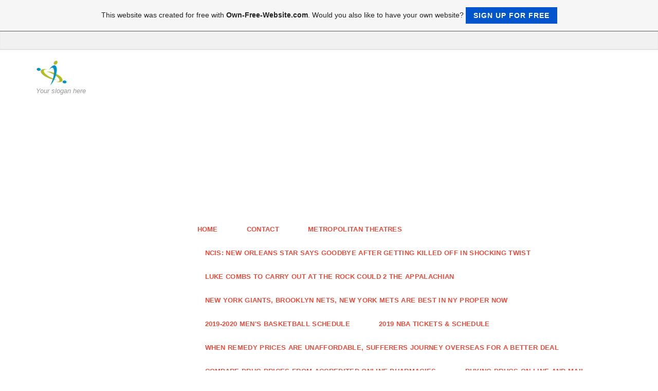

--- FILE ---
content_type: text/html; charset=ISO-8859-15
request_url: https://monroepennington3699.page.tl/Critical-Warnings-Omitted-From-Advert-Selling-Alcohol.htm
body_size: 23064
content:
<!DOCTYPE html>
<!--[if IE 9]> <html lang="en" class="ie9"> <![endif]-->
<!--[if IE 8]> <html lang="en" class="ie8"> <![endif]-->
<!--[if !IE]><!-->
<html lang="en">
<!--<![endif]-->
    <head>
        <meta charset="utf-8">
        <title>monroepennington3699 - Critical Warnings Omitted From Advert Selling Alcohol</title>
                <script type="text/javascript">
        var dateTimeOffset = new Date().getTimezoneOffset();
        
        function getElementsByClassNameLocalTimeWrapper() {
            return document.getElementsByClassName("localtime");
        }
        
        (function () {
            var onload = function () {
                var elementArray = new Array();
                
                if (document.getElementsByClassName) {
                    elementArray = getElementsByClassNameLocalTimeWrapper();
                } else {
                    var re = new RegExp('(^| )localtime( |$)');
                    var els = document.getElementsByTagName("*");
                    for (var i=0,j=els.length; i<j; i++) {
                        if (re.test(els[i].className))
                            elementArray.push(els[i]);
                    }
                }
                
                for (var i = 0; i < elementArray.length; i++) {    
                    var timeLocal = new Date(parseInt(elementArray[i].getAttribute("data-timestamp")));
                    var hour = timeLocal.getHours();
                    var ap = "am";
                    if (hour > 11) {
                        ap = "pm";
                    }
                    else if (hour > 12) {
                        hour = hour - 12;
                    }
                    
                    var string = elementArray[i].getAttribute("data-template");
                    string = string.replace("[Y]", timeLocal.getFullYear());
                    string = string.replace("[m]", ('0' + (timeLocal.getMonth() + 1)).slice(-2));
                    string = string.replace("[d]", ('0' + timeLocal.getDate()).slice(-2));
                    string = string.replace("[H]", ('0' + timeLocal.getHours()).slice(-2));
                    string = string.replace("[g]", ('0' + hour).slice(-2));
                    string = string.replace("[i]", ('0' + timeLocal.getMinutes()).slice(-2));
                    string = string.replace("[s]", ('0' + timeLocal.getSeconds()).slice(-2));
                    string = string.replace("[a]", ap);
                    elementArray[i].childNodes[0].nodeValue = string;
                }
            };
            
            if (window.addEventListener)
                window.addEventListener("DOMContentLoaded", onload);
            else if (window.attachEvent)
                window.attachEvent("onload", onload);
        })();
        </script><link rel="canonical" href="https://monroepennington3699.page.tl/Critical-Warnings-Omitted-From-Advert-Selling-Alcohol.htm" />
<script src="https://wtheme.webme.com/js/jquery-1.11.3.min.js"></script>
<link href="https://netdna.bootstrapcdn.com/font-awesome/4.7.0/css/font-awesome.css" rel="stylesheet">
<script type="text/javascript" src="https://maxcdn.bootstrapcdn.com/bootstrap/3.3.7/js/bootstrap.min.js"></script>
<link rel="stylesheet" href="https://maxcdn.bootstrapcdn.com/bootstrap/3.3.7/css/bootstrap.min.css" />
<link rel="icon" href="https://wtheme.webme.com/img/main/favicon.ico" type="image/x-icon">
<link rel="shortcut icon" type="image/x-icon" href="https://wtheme.webme.com/img/main/favicon.ico" />
<link type="image/x-icon" href="https://wtheme.webme.com/img/main/favicon.ico" />
<link href="https://wtheme.webme.com/img/main/ios_icons/apple-touch-icon.png" rel="apple-touch-icon" />
<link href="https://wtheme.webme.com/img/main/ios_icons/apple-touch-icon-76x76.png" rel="apple-touch-icon" sizes="76x76" />
<link href="https://wtheme.webme.com/img/main/ios_icons/apple-touch-icon-120x120.png" rel="apple-touch-icon" sizes="120x120" />
<link href="https://wtheme.webme.com/img/main/ios_icons/apple-touch-icon-152x152.png" rel="apple-touch-icon" sizes="152x152" />
<meta property="og:title" content="monroepennington3699 - Critical Warnings Omitted From Advert Selling Alcohol" />
<meta property="og:image" content="https://theme.webme.com/designs/professional/screen.jpg" />
<meta name="google-adsense-platform-account" content="ca-host-pub-1483906849246906">
<meta name="google-adsense-account" content="ca-pub-6235324133715339"><script>
    function WebmeLoadAdsScript() {
    function loadGA() {
        if (!document.querySelector('script[src*="pagead2.googlesyndication.com"]')) {
            let script = document.createElement('script');
            script.async = true;
            script.src = "//pagead2.googlesyndication.com/pagead/js/adsbygoogle.js?client=ca-pub-6235324133715339&host=ca-host-pub-1483906849246906";
            script.setAttribute('data-ad-host', 'ca-host-pub-1483906849246906');
            script.setAttribute('data-ad-client', 'ca-pub-6235324133715339');
            script.crossOrigin = 'anonymous';
            document.body.appendChild(script);
        }
    }        ['CookieScriptAcceptAll', 'CookieScriptAccept', 'CookieScriptReject', 'CookieScriptClose', 'CookieScriptNone'].forEach(function(event) {
            window.addEventListener(event, function() {
                loadGA();
            });
        });

        let adStorageStatus = null;
        
        if (window.dataLayer && Array.isArray(window.dataLayer)) {
            for (let i = window.dataLayer.length - 1; i >= 0; i--) {
                const item = window.dataLayer[i];
                
                // it always sets a 'default' in our case that will always be 'denied', we only want to check for the 'consent update'
                if (item && typeof item === 'object' && typeof item.length === 'number' && item[0] === 'consent' && item[1] === 'update' && item[2] && typeof item[2].ad_storage === 'string') {
                    adStorageStatus = item[2].ad_storage;
                    break; 
                }
            }
    
            if (adStorageStatus === 'granted') {
                loadGA();
            } 
            else if (adStorageStatus === 'denied') {
                loadGA();
            }
        }
    }
</script><script>
    document.addEventListener('DOMContentLoaded', function() {
        WebmeLoadAdsScript();
        window.dispatchEvent(new Event('CookieScriptNone'));
    });
</script>
        <!-- Mobile Meta -->
        <meta name="viewport" content="width=device-width, initial-scale=1.0">

        <!-- Plugins -->
        <link href="https://theme.webme.com/designs/professional/css/animations.css" rel="stylesheet">
        <link href="https://theme.webme.com/designs/professional/plugins/owl-carousel/owl.carousel.css" rel="stylesheet">

        <!-- iDea core CSS file -->
        <link href="https://theme.webme.com/designs/professional/css/style2.css" rel="stylesheet">

        <!-- Color Scheme (In order to change the color scheme, replace the red.css with the color scheme that you prefer)-->
        <link href="https://theme.webme.com/designs/professional/css/skins/red.css" rel="stylesheet">

        <!-- Custom css -->
        <link href="https://theme.webme.com/designs/professional/css/custom.css" rel="stylesheet">

        <link href="https://theme.webme.com/designs/professional/plugins/webme-slider/webme-slider.css" rel="stylesheet">

        <!-- HTML5 shim and Respond.js for IE8 support of HTML5 elements and media queries -->
        <!--[if lt IE 9]>
            <script src="https://oss.maxcdn.com/html5shiv/3.7.2/html5shiv.min.js"></script>
            <script src="https://oss.maxcdn.com/respond/1.4.2/respond.min.js"></script>
        <![endif]-->
        
        <style type="text/css">
                .webme-slider .webme-slider-text-caption {
            background-color: #e84c3d;
        }
        
        .navbar-default .navbar-nav > .dropdown > a {
            color: #e84c3d !important;
        }
        
        .navbar-default .navbar-nav > li > a {
            color: #e84c3d !important;
        }
        
        .navbar-default .navbar-nav > .dropdown > a::before {
            color: #e84c3d !important;
        }
        
        .dropdown-menu > li > a:hover,
        .dropdown-menu > li > a:focus,
        .nav .open > a,
        .nav .open > a:hover,
        .nav .open > a:focus,
        .dropdown-menu > .active > a,
        .dropdown-menu > .active > a:hover,
        .dropdown-menu > .active > a:focus,
        .dropdown-menu .menu > .active > a,
        .dropdown-menu .menu > .active > a:hover,
        .dropdown-menu .menu > .active > a:focus {
            color: #e84c3d !important;
        }

        .webme-slider .webme-slider-selection-button.active,
        .webme-slider .webme-slider-selection-button:hover {
            background-color: #e84c3d !important;
        }

        .webme-slider .webme-slider-progress {
            background-color: #e84c3d !important;
        }
        
        
        .dropdown-toggle-mobile {
            display:inline-block;
            position: absolute;
            left:auto;
            right:0px;
            width:75px;
            height:100%;
            z-index:-1;
        }
        
        </style>
        
    </head>

    <!-- body classes: 
            "boxed": boxed layout mode e.g. <body class="boxed">
            "pattern-1 ... pattern-9": background patterns for boxed layout mode e.g. <body class="boxed pattern-1"> 
    -->
    <body class="front no-trans">
        <!-- scrollToTop -->
        <!-- ================ -->
        <div class="scrollToTop"><i class="fa fa-arrow-up"></i></div>

        <!-- page wrapper start -->
        <!-- ================ -->
        <div class="page-wrapper">

            <!-- header-top start (Add "dark" class to .header-top in order to enable dark header-top e.g <div class="header-top dark">) -->
            <!-- ================ -->
            <div class="header-top">
                <div class="container">
                    <div class="row">
                        <div class="col-xs-2 col-sm-6">

                            <!-- header-top-first start -->
                            <!-- ================ -->
                            <div class="header-top-first clearfix">
                                <ul class="social-links clearfix hidden-xs">
                                                                    </ul>
                                <div class="social-links hidden-lg hidden-md hidden-sm">
                                    <div class="btn-group dropdown">
                                        <button type="button" class="btn dropdown-toggle" data-toggle="dropdown"><i class="fa fa-share-alt"></i></button>
                                        <ul class="dropdown-menu dropdown-animation">
                                                                                    </ul>
                                    </div>
                                </div>
                            </div>
                            <!-- header-top-first end -->

                        </div>
                        <div class="col-xs-10 col-sm-6">

                            <!-- header-top-second start -->
                            <!-- ================ -->
                            <div id="header-top-second"  class="clearfix">

                                <!-- header top dropdowns start -->
                                <!-- ================ -->
                                <div class="header-top-dropdown">
                                    <div class="btn-group dropdown">
                                        <ul class="dropdown-menu dropdown-menu-right dropdown-animation">
                                            <li>
                                                <form role="search" class="search-box">
                                                    <div class="form-group has-feedback">
                                                        <input type="text" class="form-control" placeholder="Search">
                                                        <i class="fa fa-search form-control-feedback"></i>
                                                    </div>
                                                </form>
                                            </li>
                                        </ul>
                                    </div>
                                    <div class="btn-group dropdown">
                                        <button type="button" class="btn" style="max-height:35px;"><div id="fb-root"></div>
<script async defer crossorigin="anonymous" src="https://connect.facebook.net/en_US/sdk.js#xfbml=1&version=v11.0&appId=339062219495910"></script>
<div class="fb-like" data-href="http%3A%2F%2Fmonroepennington3699.page.tl" data-width="120" data-layout="button_count" data-action="like" data-size="small" data-share="false" ></div></button>
                                    </div>
                                </div>
                                <!--  header top dropdowns end -->

                            </div>
                            <!-- header-top-second end -->

                        </div>
                    </div>
                </div>
            </div>
            <!-- header-top end -->

            <!-- header start classes:
                fixed: fixed navigation mode (sticky menu) e.g. <header class="header fixed clearfix">
                 dark: dark header version e.g. <header class="header dark clearfix">
            ================ -->
            <header class="header fixed clearfix" id="forFixedElement">
                <div class="container">
                    <div class="row">
                        <div class="col-md-3">

                            <!-- header-left start -->
                            <!-- ================ -->
                            <div class="header-left clearfix">

                                    <div class="logo">
        <a href="/"><img id="logo" src="https://theme.webme.com/designs/professional/logo.png" style="max-height:50px;"></a>
    </div>                      
                                
                                <!-- name-and-slogan -->
                                <div class="site-slogan">
                                    Your slogan here                                </div>

                            </div>
                            <!-- header-left end -->

                        </div>
                        <div class="col-md-9">

                            <!-- header-right start -->
                            <!-- ================ -->
                            <div class="header-right clearfix">

                                <!-- main-navigation start -->
                                <!-- ================ -->
                                <div class="main-navigation animated">

                                    <!-- navbar start -->
                                    <!-- ================ -->
                                    <nav class="navbar navbar-default" role="navigation">
                                        <div class="container-fluid">

                                            <!-- Toggle get grouped for better mobile display -->
                                            <div class="navbar-header">
                                                <button type="button" class="navbar-toggle" data-toggle="collapse" data-target="#navbar-collapse-1">
                                                    <span class="sr-only">Toggle navigation</span>
                                                    <span class="icon-bar"></span>
                                                    <span class="icon-bar"></span>
                                                    <span class="icon-bar"></span>
                                                </button>
                                            </div>

                                            <!-- Collect the nav links, forms, and other content for toggling -->
                                            <div class="collapse navbar-collapse" id="navbar-collapse-1">
                                                <ul class="nav navbar-nav navbar-right">
                                                    <li>
                    <div class="dropdown-toggle-mobile"></div>
                        <a href="/Home.htm">Home</a>
                        
                    </li>
<li>
                    <div class="dropdown-toggle-mobile"></div>
                        <a href="/Contact.htm">Contact</a>
                        
                    </li>
<li>
                    <div class="dropdown-toggle-mobile"></div>
                        <a href="/Metropolitan-Theatres.htm">Metropolitan Theatres</a>
                        
                    </li>
<li>
                    <div class="dropdown-toggle-mobile"></div>
                        <a href="/NCIS-d--New-Orleans-Star-Says-Goodbye-After-Getting-Killed-Off-In-Shocking-Twist.htm">NCIS: New Orleans Star Says Goodbye After Getting Killed Off In Shocking Twist</a>
                        
                    </li>
<li>
                    <div class="dropdown-toggle-mobile"></div>
                        <a href="/Luke-Combs-To-Carry-out-At-The-Rock-Could-2-The-Appalachian.htm">Luke Combs To Carry out At The Rock Could 2 The Appalachian</a>
                        
                    </li>
<li>
                    <div class="dropdown-toggle-mobile"></div>
                        <a href="/New-York-Giants%2C-Brooklyn-Nets%2C-New-York-Mets-Are-Best-In-NY-Proper-Now.htm">New York Giants, Brooklyn Nets, New York Mets Are Best In NY Proper Now</a>
                        
                    </li>
<li>
                    <div class="dropdown-toggle-mobile"></div>
                        <a href="/2019_2020-Men-h-s-Basketball-Schedule.htm">2019-2020 Men's Basketball Schedule</a>
                        
                    </li>
<li>
                    <div class="dropdown-toggle-mobile"></div>
                        <a href="/2019-NBA-Tickets-%26-Schedule.htm">2019 NBA Tickets & Schedule</a>
                        
                    </li>
<li>
                    <div class="dropdown-toggle-mobile"></div>
                        <a href="/When-Remedy-Prices-Are-Unaffordable%2C-Sufferers-Journey-Overseas-For-A-Better-Deal.htm">When Remedy Prices Are Unaffordable, Sufferers Journey Overseas For A Better Deal</a>
                        
                    </li>
<li>
                    <div class="dropdown-toggle-mobile"></div>
                        <a href="/Compare-Drug-Prices-From-Accredited-Online-Pharmacies.htm">Compare Drug Prices From Accredited Online Pharmacies</a>
                        
                    </li>
<li>
                    <div class="dropdown-toggle-mobile"></div>
                        <a href="/Buying-Drugs-On_line-And-Mail.htm">Buying Drugs On-line And Mail</a>
                        
                    </li>
<li>
                    <div class="dropdown-toggle-mobile"></div>
                        <a href="/Confirm-Before-You-Purchase.htm">Confirm Before You Purchase</a>
                        
                    </li>
<li>
                    <div class="dropdown-toggle-mobile"></div>
                        <a href="/25-Greatest-Worth-Comparison-Web-sites-And-Apps-To-Evaluate-Prices-Online.htm">25 Greatest Worth Comparison Web sites And Apps To Evaluate Prices Online</a>
                        
                    </li>
<li>
                    <div class="dropdown-toggle-mobile"></div>
                        <a href="/Generico.htm">Generico</a>
                        
                    </li>
<li>
                    <div class="dropdown-toggle-mobile"></div>
                        <a href="/US-Drug-Prices-Vs-The-World.htm">US Drug Prices Vs The World</a>
                        
                    </li>
<li>
                    <div class="dropdown-toggle-mobile"></div>
                        <a href="/House.htm">House</a>
                        
                    </li>
<li>
                    <div class="dropdown-toggle-mobile"></div>
                        <a href="/A-Review-Of-The-Economic%2C-Coverage-And-Political-Considerations-For-Universal-Pharmacare.htm">A Review Of The Economic, Coverage And Political Considerations For Universal Pharmacare</a>
                        
                    </li>
<li>
                    <div class="dropdown-toggle-mobile"></div>
                        <a href="/Thaiger-Pharma-Test-Code.htm">Thaiger Pharma Test Code</a>
                        
                    </li>
<li>
                    <div class="dropdown-toggle-mobile"></div>
                        <a href="/Well-being-Care-In-France.htm">Well being Care In France</a>
                        
                    </li>
<li>
                    <div class="dropdown-toggle-mobile"></div>
                        <a href="/NPR-Alternative-Web-page.htm">NPR Alternative Web page</a>
                        
                    </li>
<li>
                    <div class="dropdown-toggle-mobile"></div>
                        <a href="/Master-Value-Comparison-Shopping-With-A-Excellent-Idealo-Product-Feed.htm">Master Value Comparison Shopping With A Excellent Idealo Product Feed</a>
                        
                    </li>
<li>
                    <div class="dropdown-toggle-mobile"></div>
                        <a href="/Web-page-Not-Discovered.htm">Web page Not Discovered</a>
                        
                    </li>
<li>
                    <div class="dropdown-toggle-mobile"></div>
                        <a href="/Why-Are-Canada-h-s-Prescription-Drugs-So-Much-Cheaper-Than-Ours-f-.htm">Why Are Canada's Prescription Drugs So Much Cheaper Than Ours?</a>
                        
                    </li>
<li>
                    <div class="dropdown-toggle-mobile"></div>
                        <a href="/Practical-Approaches-To-The-Use-Of-Lenalidomide-In-A-number-of-Myeloma.htm">Practical Approaches To The Use Of Lenalidomide In A number of Myeloma</a>
                        
                    </li>
<li>
                    <div class="dropdown-toggle-mobile"></div>
                        <a href="/Price-War-In-Cancer-Care.htm">Price War In Cancer Care</a>
                        
                    </li>
<li>
                    <div class="dropdown-toggle-mobile"></div>
                        <a href="/MM-Patients-Expertise-Longer-Development.htm">MM Patients Expertise Longer Development</a>
                        
                    </li>
<li>
                    <div class="dropdown-toggle-mobile"></div>
                        <a href="/Gynecomastia-In-Patients-With-Prostate-Cancer.htm">Gynecomastia In Patients With Prostate Cancer</a>
                        
                    </li>
<li>
                    <div class="dropdown-toggle-mobile"></div>
                        <a href="/Find-A-Medication.htm">Find A Medication</a>
                        
                    </li>
<li>
                    <div class="dropdown-toggle-mobile"></div>
                        <a href="/Nexavar%2CNexavar-200-Mg-Pill-Retailer-Provider.htm">Nexavar,Nexavar 200 Mg Pill Retailer Provider</a>
                        
                    </li>
<li>
                    <div class="dropdown-toggle-mobile"></div>
                        <a href="/Based-Recommendations-On-Lenvatinib-And-Sorafenib-For-Therapy-Of-Differentiated-Thyroid-Cancer.htm">Based Recommendations On Lenvatinib And Sorafenib For Therapy Of Differentiated Thyroid Cancer</a>
                        
                    </li>
<li>
                    <div class="dropdown-toggle-mobile"></div>
                        <a href="/Based-mostly-Suggestions-On-Lenvatinib-And-Sorafenib-For-Therapy-Of-Differentiated-Thyroid-Most-cancers.htm">Based mostly Suggestions On Lenvatinib And Sorafenib For Therapy Of Differentiated Thyroid Most cancers</a>
                        
                    </li>
<li>
                    <div class="dropdown-toggle-mobile"></div>
                        <a href="/Nexavar-Tab-200mg-6x10-h-s.htm">Nexavar Tab 200mg 6x10's</a>
                        
                    </li>
<li>
                    <div class="dropdown-toggle-mobile"></div>
                        <a href="/Cod-Delivery-Accutane-.---ar--Order-Accutane-WITH-OUT-SCRIPT-.-.htm">Cod Delivery Accutane. ! Order Accutane WITH OUT SCRIPT.</a>
                        
                    </li>
<li>
                    <div class="dropdown-toggle-mobile"></div>
                        <a href="/Combined-Oral-And-Enema-Therapy-With-Pentasa--k1-Mesalazine-k2--Is-Superior-To-Oral-Therapy-Alone-In.htm">Combined Oral And Enema Therapy With Pentasa (Mesalazine) Is Superior To Oral Therapy Alone In</a>
                        
                    </li>
<li>
                    <div class="dropdown-toggle-mobile"></div>
                        <a href="/Deprivation-Therapy-In-Prostate-Most-cancers.htm">Deprivation Therapy In Prostate Most cancers</a>
                        
                    </li>
<li>
                    <div class="dropdown-toggle-mobile"></div>
                        <a href="/2017-Oncology-Nursing-Drug-Handbook.htm">2017 Oncology Nursing Drug Handbook</a>
                        
                    </li>
<li>
                    <div class="dropdown-toggle-mobile"></div>
                        <a href="/Tarascon-Pharmacopoeia-2010-Skilled-Desk-Reference-Version.htm">Tarascon Pharmacopoeia 2010 Skilled Desk Reference Version</a>
                        
                    </li>
<li>
                    <div class="dropdown-toggle-mobile"></div>
                        <a href="/%26%231056%3B%26%231119%3B%A7%26%238225%3B-Anti-Androgen-Drugs.htm">&#1056;&#1119;&#167;&#8225; Anti Androgen Drugs</a>
                        
                    </li>
<li>
                    <div class="dropdown-toggle-mobile"></div>
                        <a href="/Therapy-Of-Opioid.htm">Therapy Of Opioid</a>
                        
                    </li>
<li>
                    <div class="dropdown-toggle-mobile"></div>
                        <a href="/Madame-Hana-Melicent.htm">Madame Hana Melicent</a>
                        
                    </li>
<li>
                    <div class="dropdown-toggle-mobile"></div>
                        <a href="/Lenalid.htm">Lenalid</a>
                        
                    </li>
<li>
                    <div class="dropdown-toggle-mobile"></div>
                        <a href="/Measurement-Of-The-Precise-Dose-Of-Triamcinolone-Acetonide-Delivered-By-Widespread-Strategies-Of-Intravitreal-Injection-.-.htm">Measurement Of The Precise Dose Of Triamcinolone Acetonide Delivered By Widespread Strategies Of Intravitreal Injection.</a>
                        
                    </li>
<li>
                    <div class="dropdown-toggle-mobile"></div>
                        <a href="/Bioequivalence-Study-Of-Sorafenib-Pill-And-Nexavar.htm">Bioequivalence Study Of Sorafenib Pill And Nexavar</a>
                        
                    </li>
<li>
                    <div class="dropdown-toggle-mobile"></div>
                        <a href="/Dose-Mesalazine-Pill-In-Delicate-To-Moderate-Lively-Ulcerative-Colitis.htm">Dose Mesalazine Pill In Delicate To Moderate Lively Ulcerative Colitis</a>
                        
                    </li>
<li>
                    <div class="dropdown-toggle-mobile"></div>
                        <a href="/I-Have-Refractory.htm">I Have Refractory</a>
                        
                    </li>
<li>
                    <div class="dropdown-toggle-mobile"></div>
                        <a href="/Nexavar-Online-Consultation-In-a-single-day%2C-Nexavar-With-No-RX-And-Free-Delivery-%26%231044%3B%26%231080%3B%26%231089%3B%26%231083%3B%26%231077%3B%26%231082%3B%26%231089%3B%26%231080%3B%26%231112%3B%26%231072%3B-%26%231060%3B%26%231086%3B%26%231088%3B%26%231091%3B%26%231084%3B.htm">Nexavar Online Consultation In a single day, Nexavar With No RX And Free Delivery &#1044;&#1080;&#1089;&#1083;&#1077;&#1082;&#1089;&#1080;&#1112;&#1072; &#1060;&#1086;&#1088;&#1091;&#1084;</a>
                        
                    </li>
<li>
                    <div class="dropdown-toggle-mobile"></div>
                        <a href="/Purchase-Nexavar--k1-Sorafenib-k2--Medication-Online.htm">Purchase Nexavar (Sorafenib) Medication Online</a>
                        
                    </li>
<li>
                    <div class="dropdown-toggle-mobile"></div>
                        <a href="/Time.htm">Time</a>
                        
                    </li>
<li>
                    <div class="dropdown-toggle-mobile"></div>
                        <a href="/Residence-La-Viagra-Generica-Mas-Barata-502356-NRL-Xtreme-Recreation-Cards.htm">Residence La Viagra Generica Mas Barata 502356 NRL Xtreme Recreation Cards</a>
                        
                    </li>
<li>
                    <div class="dropdown-toggle-mobile"></div>
                        <a href="/Regorafenib-After-Sorafenib-Lengthens-OS-For-Advanced-Liver-Cancer.htm">Regorafenib After Sorafenib Lengthens OS For Advanced Liver Cancer</a>
                        
                    </li>
<li>
                    <div class="dropdown-toggle-mobile"></div>
                        <a href="/Do-You-Need-A-Prescription-For-Revlimid-Revlimid-Or-Generic.htm">Do You Need A Prescription For Revlimid Revlimid Or Generic</a>
                        
                    </li>
<li>
                    <div class="dropdown-toggle-mobile"></div>
                        <a href="/Website-Map.htm">Website Map</a>
                        
                    </li>
<li>
                    <div class="dropdown-toggle-mobile"></div>
                        <a href="/An-Replace-For-The-Reappraisal-Of-An-Outdated-Drug.htm">An Replace For The Reappraisal Of An Outdated Drug</a>
                        
                    </li>
<li>
                    <div class="dropdown-toggle-mobile"></div>
                        <a href="/Landini-8500.htm">Landini 8500</a>
                        
                    </li>
<li>
                    <div class="dropdown-toggle-mobile"></div>
                        <a href="/Tag-%23Sorafenat200mg-Na-Twitterze.htm">Tag #Sorafenat200mg Na Twitterze</a>
                        
                    </li>
<li>
                    <div class="dropdown-toggle-mobile"></div>
                        <a href="/Welcome.htm">Welcome</a>
                        
                    </li>
<li>
                    <div class="dropdown-toggle-mobile"></div>
                        <a href="/News-%26-Information.htm">News & Information</a>
                        
                    </li>
<li>
                    <div class="dropdown-toggle-mobile"></div>
                        <a href="/Can-I-Order-Visa-Europe%2C-Lialda-800mg-Prescription-Energy%2C-Usa-Pentasa-50-Mg.htm">Can I Order Visa Europe, Lialda 800mg Prescription Energy, Usa Pentasa 50 Mg</a>
                        
                    </li>
<li>
                    <div class="dropdown-toggle-mobile"></div>
                        <a href="/0293-Kenalog.htm">0293 Kenalog</a>
                        
                    </li>
<li>
                    <div class="dropdown-toggle-mobile"></div>
                        <a href="/I3-Health-News-%26-Views.htm">I3 Health News & Views</a>
                        
                    </li>
<li>
                    <div class="dropdown-toggle-mobile"></div>
                        <a href="/Critical-Warnings-Omitted-From-Advert-Selling-Alcohol.htm">Critical Warnings Omitted From Advert Selling Alcohol</a>
                        
                    </li>
<li>
                    <div class="dropdown-toggle-mobile"></div>
                        <a href="/Laboratory-Monitoring-Throughout-Isotretinoin-Therapy-For-Acne.htm">Laboratory Monitoring Throughout Isotretinoin Therapy For Acne</a>
                        
                    </li>
<li>
                    <div class="dropdown-toggle-mobile"></div>
                        <a href="/Or-Regorafenib-In-Liver-Most-cancers--k1-Hepatocellular-Carcinoma-k2--Subsequent-To-Another-Systemic-First.htm">Or Regorafenib In Liver Most cancers (Hepatocellular Carcinoma) Subsequent To Another Systemic First</a>
                        
                    </li>
<li>
                    <div class="dropdown-toggle-mobile"></div>
                        <a href="/Generic-Ivermectin-Value.htm">Generic Ivermectin Value</a>
                        
                    </li>
<li>
                    <div class="dropdown-toggle-mobile"></div>
                        <a href="/Frank-J-.--Domino%2C-Robert-A-.--Baldor%2C-Jeremy-Golding%2C-Jill-A-.--Grimes.htm">Frank J. Domino, Robert A. Baldor, Jeremy Golding, Jill A. Grimes</a>
                        
                    </li>
<li>
                    <div class="dropdown-toggle-mobile"></div>
                        <a href="/Us20050008691a1.htm">Us20050008691a1</a>
                        
                    </li>
<li>
                    <div class="dropdown-toggle-mobile"></div>
                        <a href="/Prostate-Cancer-Canada.htm">Prostate Cancer Canada</a>
                        
                    </li>
<li>
                    <div class="dropdown-toggle-mobile"></div>
                        <a href="/Lenalidomide%26%238208%3Binduced-Eosinophilic-Pneumonia.htm">Lenalidomide&#8208;induced Eosinophilic Pneumonia</a>
                        
                    </li>
<li>
                    <div class="dropdown-toggle-mobile"></div>
                        <a href="/Is-Accutane-Harmful-f--Miami-Accutane-Lawsuit-Attorneys.htm">Is Accutane Harmful? Miami Accutane Lawsuit Attorneys</a>
                        
                    </li>
<li>
                    <div class="dropdown-toggle-mobile"></div>
                        <a href="/Nexavar-Drug-And-Treatment-User-Opinions-On-RxList.htm">Nexavar Drug And Treatment User Opinions On RxList</a>
                        
                    </li>
<li>
                    <div class="dropdown-toggle-mobile"></div>
                        <a href="/Teva-Broadcasts-The-Launch-Of-A-Generic-Model-Of-Delzicol%AE--k1-Mesalamine-k2--Delayed.htm">Teva Broadcasts The Launch Of A Generic Model Of Delzicol&#174; (Mesalamine) Delayed</a>
                        
                    </li>
<li>
                    <div class="dropdown-toggle-mobile"></div>
                        <a href="/Addition-Of-Enzalutamide-To-Commonplace-Of-Care-In-Metastatic-Hormone.htm">Addition Of Enzalutamide To Commonplace Of Care In Metastatic Hormone</a>
                        
                    </li>
<li>
                    <div class="dropdown-toggle-mobile"></div>
                        <a href="/Celgene-Settles-Revlimid-Patent-Litigation-With-Natco-Pharma.htm">Celgene Settles Revlimid Patent Litigation With Natco Pharma</a>
                        
                    </li>
<li>
                    <div class="dropdown-toggle-mobile"></div>
                        <a href="/Pentasa-1g-Suppositories-30--k1-Mesalazine-k2-.htm">Pentasa 1g Suppositories 30 (Mesalazine)</a>
                        
                    </li>
<li>
                    <div class="dropdown-toggle-mobile"></div>
                        <a href="/Smithfield%2C-North-Carolina.htm">Smithfield, North Carolina</a>
                        
                    </li>
<li>
                    <div class="dropdown-toggle-mobile"></div>
                        <a href="/Pnt.htm">Pnt</a>
                        
                    </li>
<li>
                    <div class="dropdown-toggle-mobile"></div>
                        <a href="/Do-Drugs-Actually-Have-To-Be-So-Costly-f-.htm">Do Drugs Actually Have To Be So Costly?</a>
                        
                    </li>
<li>
                    <div class="dropdown-toggle-mobile"></div>
                        <a href="/Do-Medication-Really-Have-To-Be-So-Costly-f-.htm">Do Medication Really Have To Be So Costly?</a>
                        
                    </li>
<li>
                    <div class="dropdown-toggle-mobile"></div>
                        <a href="/Amnesteem-Dosage-Guide.htm">Amnesteem Dosage Guide</a>
                        
                    </li>
<li>
                    <div class="dropdown-toggle-mobile"></div>
                        <a href="/Frequent-Oral-Chemotherapy-Interactions.htm">Frequent Oral Chemotherapy Interactions</a>
                        
                    </li>
<li>
                    <div class="dropdown-toggle-mobile"></div>
                        <a href="/To-Fight-Rising-U-.-S-.--Prescription-Drug-Prices%2C-Let-h-s-Attempt-Competitors.htm">To Fight Rising U.S. Prescription Drug Prices, Let's Attempt Competitors</a>
                        
                    </li>
<li>
                    <div class="dropdown-toggle-mobile"></div>
                        <a href="/Bloomberg.htm">Bloomberg</a>
                        
                    </li>
<li>
                    <div class="dropdown-toggle-mobile"></div>
                        <a href="/Buy-Least-expensive-Generic-Aristocort.htm">Buy Least expensive Generic Aristocort</a>
                        
                    </li>
<li>
                    <div class="dropdown-toggle-mobile"></div>
                        <a href="/Buy-Rosiver-Ivermectin-Drug-Costs.htm">Buy Rosiver Ivermectin Drug Costs</a>
                        
                    </li>
<li>
                    <div class="dropdown-toggle-mobile"></div>
                        <a href="/Buy-Casodex-On_line.htm">Buy Casodex On-line</a>
                        
                    </li>
<li>
                    <div class="dropdown-toggle-mobile"></div>
                        <a href="/Buy-Pentasa--k1-Mesalamine-ER-k2--1000mg-500mg-2g.htm">Buy Pentasa (Mesalamine ER) 1000mg 500mg 2g</a>
                        
                    </li>
<li>
                    <div class="dropdown-toggle-mobile"></div>
                        <a href="/Racgp.htm">Racgp</a>
                        
                    </li>
<li>
                    <div class="dropdown-toggle-mobile"></div>
                        <a href="/Karima-Enterprise.htm">Karima Enterprise</a>
                        
                    </li>
<li>
                    <div class="dropdown-toggle-mobile"></div>
                        <a href="/Acceptability-And-Efficacy-Of-Naltrexone-For-Legal-Justice%26%238208%3Bconcerned-Individuals-With-Opioid-Use-Dysfunction.htm">Acceptability And Efficacy Of Naltrexone For Legal Justice&#8208;concerned Individuals With Opioid Use Dysfunction</a>
                        
                    </li>
<li>
                    <div class="dropdown-toggle-mobile"></div>
                        <a href="/Generic-Accutane-Capsules-Now-Accessible.htm">Generic Accutane Capsules Now Accessible</a>
                        
                    </li>
<li>
                    <div class="dropdown-toggle-mobile"></div>
                        <a href="/Various-Treatments-In-Superior-Hepatocellular-Carcinoma-Sufferers-With-Progressive-Illness-After-Sorafenib-Remedy.htm">Various Treatments In Superior Hepatocellular Carcinoma Sufferers With Progressive Illness After Sorafenib Remedy</a>
                        
                    </li>
<li>
                    <div class="dropdown-toggle-mobile"></div>
                        <a href="/What-Are-The-Worst-Effects-Of-Consuming-Isotronin--k1-Generic-Isotretinoin-k2--Daily-For-Teenagers-f--Are-The.htm">What Are The Worst Effects Of Consuming Isotronin (Generic Isotretinoin) Daily For Teenagers? Are The</a>
                        
                    </li>
<li>
                    <div class="dropdown-toggle-mobile"></div>
                        <a href="/Triamcinolone-In-Remedy-Of-Rheumatoid-Arthritis.htm">Triamcinolone In Remedy Of Rheumatoid Arthritis</a>
                        
                    </li>
<li>
                    <div class="dropdown-toggle-mobile"></div>
                        <a href="/Strona-G%26%23322%3B%F3wna.htm">Strona G&#322;&#243;wna</a>
                        
                    </li>
<li>
                    <div class="dropdown-toggle-mobile"></div>
                        <a href="/My-Rx-Decisions.htm">My Rx Decisions</a>
                        
                    </li>
<li>
                    <div class="dropdown-toggle-mobile"></div>
                        <a href="/Buy-Revlimid-Online-Australia-Mastercard%2C-Revlimid-Buy-Nz.htm">Buy Revlimid Online Australia Mastercard, Revlimid Buy Nz</a>
                        
                    </li>
<li>
                    <div class="dropdown-toggle-mobile"></div>
                        <a href="/Low-cost-Pharmaceutical-Usa-Paypal.htm">Low cost Pharmaceutical Usa Paypal</a>
                        
                    </li>
<li>
                    <div class="dropdown-toggle-mobile"></div>
                        <a href="/Indications%2C-Facet-Effects%2C-Warnings.htm">Indications, Facet Effects, Warnings</a>
                        
                    </li>
<li>
                    <div class="dropdown-toggle-mobile"></div>
                        <a href="/Oral-Ivermectin-Versus-Malathion-Lotion-For-Difficult.htm">Oral Ivermectin Versus Malathion Lotion For Difficult</a>
                        
                    </li>
<li>
                    <div class="dropdown-toggle-mobile"></div>
                        <a href="/A-Evaluation-Of-Its-Use-In-The-Treatment-Of-Regionally-Superior-Prostate-Cancer-.-.htm">A Evaluation Of Its Use In The Treatment Of Regionally Superior Prostate Cancer.</a>
                        
                    </li>
<li>
                    <div class="dropdown-toggle-mobile"></div>
                        <a href="/VIVITROL%AE-REMS-Data-For-Healthcare-Professionals.htm">VIVITROL&#174; REMS Data For Healthcare Professionals</a>
                        
                    </li>
<li>
                    <div class="dropdown-toggle-mobile"></div>
                        <a href="/2-Gm-Sachet%2C-For-Medical-%2C2-G%2C-Rs-500.htm">2 Gm Sachet, For Medical ,2 G, Rs 500</a>
                        
                    </li>
<li>
                    <div class="dropdown-toggle-mobile"></div>
                        <a href="/Newest-News-%26-Movies%2C-Pictures-About-Lialda.htm">Newest News & Movies, Pictures About Lialda</a>
                        
                    </li>
<li>
                    <div class="dropdown-toggle-mobile"></div>
                        <a href="/Peace-Agreements-Database.htm">Peace Agreements Database</a>
                        
                    </li>
<li>
                    <div class="dropdown-toggle-mobile"></div>
                        <a href="/Is-It-Safe-To-Use-Accutane-For-Zits-f-.htm">Is It Safe To Use Accutane For Zits?</a>
                        
                    </li>
<li>
                    <div class="dropdown-toggle-mobile"></div>
                        <a href="/Cipla-Slashes-Generic-Worth-Of-Bayer-h-s-Most-cancers-Drug-Nexavar.htm">Cipla Slashes Generic Worth Of Bayer's Most cancers Drug Nexavar</a>
                        
                    </li>
<li>
                    <div class="dropdown-toggle-mobile"></div>
                        <a href="/I-Need-Legally.htm">I Need Legally</a>
                        
                    </li>
<li>
                    <div class="dropdown-toggle-mobile"></div>
                        <a href="/Aristocort-Online-Footwear.htm">Aristocort Online Footwear</a>
                        
                    </li>
<li>
                    <div class="dropdown-toggle-mobile"></div>
                        <a href="/Alternatives-To-Thalidomide-Or-Revlimid-Upkeep-f-.htm">Alternatives To Thalidomide Or Revlimid Upkeep?</a>
                        
                    </li>
<li>
                    <div class="dropdown-toggle-mobile"></div>
                        <a href="/Kenalog-Drug-Interactions.htm">Kenalog Drug Interactions</a>
                        
                    </li>
<li>
                    <div class="dropdown-toggle-mobile"></div>
                        <a href="/Evergreening-By-Enterprise-Methodology-f--Patent-Office-Says-%26%238216%3BNo-h--ar--%7E-Patentology.htm">Evergreening By Enterprise Methodology? Patent Office Says &#8216;No'! ~ Patentology</a>
                        
                    </li>
<li>
                    <div class="dropdown-toggle-mobile"></div>
                        <a href="/Casodex-150-Mg-Fact-Sheet.htm">Casodex 150 Mg Fact Sheet</a>
                        
                    </li>
<li>
                    <div class="dropdown-toggle-mobile"></div>
                        <a href="/Toronto-h-s-Greatest-Compounding-Pharmacy-Is-Tempo-Pharmacy.htm">Toronto's Greatest Compounding Pharmacy Is Tempo Pharmacy</a>
                        
                    </li>
<li>
                    <div class="dropdown-toggle-mobile"></div>
                        <a href="/Drug-Encyclopedia.htm">Drug Encyclopedia</a>
                        
                    </li>
<li>
                    <div class="dropdown-toggle-mobile"></div>
                        <a href="/FDA-Points-Safety-Warning-On-Comfortis.htm">FDA Points Safety Warning On Comfortis</a>
                        
                    </li>
<li>
                    <div class="dropdown-toggle-mobile"></div>
                        <a href="/Pharmacotherapeutics-For-Superior-Follow.htm">Pharmacotherapeutics For Superior Follow</a>
                        
                    </li>
<li>
                    <div class="dropdown-toggle-mobile"></div>
                        <a href="/The-Most-Hated-Baby-Names-In-America.htm">The Most Hated Baby Names In America</a>
                        
                    </li>
<li>
                    <div class="dropdown-toggle-mobile"></div>
                        <a href="/Finest-Online-Prices-%26-Good-Deals.htm">Finest Online Prices & Good Deals</a>
                        
                    </li>
<li>
                    <div class="dropdown-toggle-mobile"></div>
                        <a href="/Naltrexone-Affected-person-Assistance-Program.htm">Naltrexone Affected person Assistance Program</a>
                        
                    </li>
<li>
                    <div class="dropdown-toggle-mobile"></div>
                        <a href="/Drugstore-Philippines.htm">Drugstore Philippines</a>
                        
                    </li>
<li>
                    <div class="dropdown-toggle-mobile"></div>
                        <a href="/Sorafenib-Versus-Transarterial-Chemoembolization-For-Superior.htm">Sorafenib Versus Transarterial Chemoembolization For Superior</a>
                        
                    </li>
<li>
                    <div class="dropdown-toggle-mobile"></div>
                        <a href="/How-Much-Does-Isotretinoin-Value-In-Singapore%2C-And-What-Is-The-Length-For-One-Course.htm">How Much Does Isotretinoin Value In Singapore, And What Is The Length For One Course</a>
                        
                    </li>
<li>
                    <div class="dropdown-toggle-mobile"></div>
                        <a href="/UK-Physique-Rejects-Bayer-Enchantment-On-Liver-Most-cancers-Drug.htm">UK Physique Rejects Bayer Enchantment On Liver Most cancers Drug</a>
                        
                    </li>
<li>
                    <div class="dropdown-toggle-mobile"></div>
                        <a href="/Purchase-Aristocort-Cream-Online%2C-Aristocort-Being-pregnant.htm">Purchase Aristocort Cream Online, Aristocort Being pregnant</a>
                        
                    </li>
<li>
                    <div class="dropdown-toggle-mobile"></div>
                        <a href="/A-Coupons%2C-Costs%2C-And-Information-.-.htm">A Coupons, Costs, And Information.</a>
                        
                    </li>
<li>
                    <div class="dropdown-toggle-mobile"></div>
                        <a href="/FDA-Approves-Ixazomib%2C-New-Oral-Proteasome-Inhibitor-For-Treatment-Of-Multiple-Myeloma.htm">FDA Approves Ixazomib, New Oral Proteasome Inhibitor For Treatment Of Multiple Myeloma</a>
                        
                    </li>
<li>
                    <div class="dropdown-toggle-mobile"></div>
                        <a href="/How-To-Take-REVLIMID--k1-Lenalidomide-k2-.htm">How To Take REVLIMID (Lenalidomide)</a>
                        
                    </li>
<li>
                    <div class="dropdown-toggle-mobile"></div>
                        <a href="/Isrctn.htm">Isrctn</a>
                        
                    </li>
<li>
                    <div class="dropdown-toggle-mobile"></div>
                        <a href="/14-Steps--k1-With-Pictures-k2-.htm">14 Steps (With Pictures)</a>
                        
                    </li>
<li>
                    <div class="dropdown-toggle-mobile"></div>
                        <a href="/Order-Bicalutamide-On_line-In-Australia.htm">Order Bicalutamide On-line In Australia</a>
                        
                    </li>
<li>
                    <div class="dropdown-toggle-mobile"></div>
                        <a href="/Few-Medical-doctors-Are-Prepared%2C-Able-To-Prescribe-Powerful-Anti.htm">Few Medical doctors Are Prepared, Able To Prescribe Powerful Anti</a>
                        
                    </li>
<li>
                    <div class="dropdown-toggle-mobile"></div>
                        <a href="/Lialda-Consumer-Evaluations-For-Ulcerative-Colitis%2C-Maintenance-At-Medicine-.-com.htm">Lialda Consumer Evaluations For Ulcerative Colitis, Maintenance At Medicine.com</a>
                        
                    </li>
<li>
                    <div class="dropdown-toggle-mobile"></div>
                        <a href="/Salofalk-Generic-.--Value-Of-Salofalk-.--Makes-use-of%2C-Dosage%2C-Facet-Effects.htm">Salofalk Generic. Value Of Salofalk. Makes use of, Dosage, Facet Effects</a>
                        
                    </li>
<li>
                    <div class="dropdown-toggle-mobile"></div>
                        <a href="/A-Clinician-h-s-Perspective.htm">A Clinician's Perspective</a>
                        
                    </li>
<li>
                    <div class="dropdown-toggle-mobile"></div>
                        <a href="/Accutane-Drugs-Online.htm">Accutane Drugs Online</a>
                        
                    </li>
<li>
                    <div class="dropdown-toggle-mobile"></div>
                        <a href="/Cbg.htm">Cbg</a>
                        
                    </li>
<li>
                    <div class="dropdown-toggle-mobile"></div>
                        <a href="/Claravis-Discount-Card-%26-Coupons.htm">Claravis Discount Card & Coupons</a>
                        
                    </li>
<li>
                    <div class="dropdown-toggle-mobile"></div>
                        <a href="/Celgene-h-s-Revlimid-Fails-Cancer-Trial.htm">Celgene's Revlimid Fails Cancer Trial</a>
                        
                    </li>
<li>
                    <div class="dropdown-toggle-mobile"></div>
                        <a href="/The-place-Can-I-Get-Kenalog-Online%2C-Prescription-Kenalog-In-Orabase.htm">The place Can I Get Kenalog Online, Prescription Kenalog In Orabase</a>
                        
                    </li>
<li>
                    <div class="dropdown-toggle-mobile"></div>
                        <a href="/Buy-Kenalog-Kansas%2C-Kenalog-In-Orabase-Ointment.htm">Buy Kenalog Kansas, Kenalog In Orabase Ointment</a>
                        
                    </li>
<li>
                    <div class="dropdown-toggle-mobile"></div>
                        <a href="/Lenalidomide-CAS%23.htm">Lenalidomide CAS#</a>
                        
                    </li>
<li>
                    <div class="dropdown-toggle-mobile"></div>
                        <a href="/Aristocort-Cream-Worth%2C-Aristocort-For-Rosacea.htm">Aristocort Cream Worth, Aristocort For Rosacea</a>
                        
                    </li>
<li>
                    <div class="dropdown-toggle-mobile"></div>
                        <a href="/Casodex-Value-Uk%2C-Casodex-Vs-Androcur.htm">Casodex Value Uk, Casodex Vs Androcur</a>
                        
                    </li>
<li>
                    <div class="dropdown-toggle-mobile"></div>
                        <a href="/Casodex-Price%2C-Casodex-Eureka.htm">Casodex Price, Casodex Eureka</a>
                        
                    </li>
<li>
                    <div class="dropdown-toggle-mobile"></div>
                        <a href="/Nikkei-Asian-Assessment.htm">Nikkei Asian Assessment</a>
                        
                    </li>
<li>
                    <div class="dropdown-toggle-mobile"></div>
                        <a href="/Lialda-Quick-Supply%2C-Buy-Lialda-Zamienniki.htm">Lialda Quick Supply, Buy Lialda Zamienniki</a>
                        
                    </li>
<li>
                    <div class="dropdown-toggle-mobile"></div>
                        <a href="/Naltrexone-Hcl.htm">Naltrexone Hcl</a>
                        
                    </li>
<li>
                    <div class="dropdown-toggle-mobile"></div>
                        <a href="/Fast-Supply%2C-High-Quality%2C-Lowest-Costs%2C-Reductions.htm">Fast Supply, High Quality, Lowest Costs, Reductions</a>
                        
                    </li>
<li>
                    <div class="dropdown-toggle-mobile"></div>
                        <a href="/Sorafenib-For-The-Treatment-Of-Advanced-Renal-Cell-Carcinoma.htm">Sorafenib For The Treatment Of Advanced Renal Cell Carcinoma</a>
                        
                    </li>
<li>
                    <div class="dropdown-toggle-mobile"></div>
                        <a href="/Amnesteem-Coupons-Save-seventy-five%25.htm">Amnesteem Coupons Save seventy five%</a>
                        
                    </li>
<li>
                    <div class="dropdown-toggle-mobile"></div>
                        <a href="/Raf-Inhibitor.htm">Raf Inhibitor</a>
                        
                    </li>
<li>
                    <div class="dropdown-toggle-mobile"></div>
                        <a href="/Aristocort-Cream--k1-Triamcinolone-k2-.htm">Aristocort Cream (Triamcinolone)</a>
                        
                    </li>
<li>
                    <div class="dropdown-toggle-mobile"></div>
                        <a href="/%26%235125%3B-Revlimid-Coupon-2020%2C-Save-Cash-On-Lenalidomide.htm">&#5125; Revlimid Coupon 2020, Save Cash On Lenalidomide</a>
                        
                    </li>
<li>
                    <div class="dropdown-toggle-mobile"></div>
                        <a href="/Marianne-Vos-Bike-Stolen.htm">Marianne Vos Bike Stolen</a>
                        
                    </li>
<li>
                    <div class="dropdown-toggle-mobile"></div>
                        <a href="/Celgene-Receives-CHMP-Optimistic-Opinion-For-REVLIMID%AE--k1-Lenalidomide-k2--In-Mixture-With-Rituximab-For-The-Therapy.htm">Celgene Receives CHMP Optimistic Opinion For REVLIMID&#174; (Lenalidomide) In Mixture With Rituximab For The Therapy</a>
                        
                    </li>
<li>
                    <div class="dropdown-toggle-mobile"></div>
                        <a href="/The-Korean-Journal-Of-Parasitology.htm">The Korean Journal Of Parasitology</a>
                        
                    </li>
<li>
                    <div class="dropdown-toggle-mobile"></div>
                        <a href="/Generic-BICALUTAMIDE-INN-Entry%2C-Drug-Patent-Expiry-And-Freedom-To-Operate.htm">Generic BICALUTAMIDE INN Entry, Drug Patent Expiry And Freedom To Operate</a>
                        
                    </li>
<li>
                    <div class="dropdown-toggle-mobile"></div>
                        <a href="/Stromectol--k1-Ivermectin-k2--Dosing%2C-Indications%2C-Interactions%2C-Adversarial-Results%2C-And-Extra.htm">Stromectol (Ivermectin) Dosing, Indications, Interactions, Adversarial Results, And Extra</a>
                        
                    </li>
<li>
                    <div class="dropdown-toggle-mobile"></div>
                        <a href="/Causes%2C-Indicators%2C-Symptoms-%26-Prevention.htm">Causes, Indicators, Symptoms & Prevention</a>
                        
                    </li>
<li>
                    <div class="dropdown-toggle-mobile"></div>
                        <a href="/An-Overview-Of-Natural-Products-And-Secondary-Metabolites-Used-For-Administration-Of-Kind-Two-Diabetes.htm">An Overview Of Natural Products And Secondary Metabolites Used For Administration Of Kind Two Diabetes</a>
                        
                    </li>
<li>
                    <div class="dropdown-toggle-mobile"></div>
                        <a href="/Hope-For-Diabetes-Remedy-After-Major-Stem-Cell-Breakthrough.htm">Hope For Diabetes Remedy After Major Stem Cell Breakthrough</a>
                        
                    </li>
<li>
                    <div class="dropdown-toggle-mobile"></div>
                        <a href="/Debbie-Reynolds%2C-Singin-h--In-The-Rain-Star-And-Mom-Of-Carrie-Fisher%2C-Dies-Aged-84.htm">Debbie Reynolds, Singin' In The Rain Star And Mom Of Carrie Fisher, Dies Aged 84</a>
                        
                    </li>
<li>
                    <div class="dropdown-toggle-mobile"></div>
                        <a href="/Cannabidiol--k1-CBD-k2--%26%238212%3B-What-We-Know-And-What-We-Don-h-t.htm">Cannabidiol (CBD) &#8212; What We Know And What We Don't</a>
                        
                    </li>
<li>
                    <div class="dropdown-toggle-mobile"></div>
                        <a href="/High-10-Most-Indebted-Clubs.htm">High 10 Most Indebted Clubs</a>
                        
                    </li>
<li>
                    <div class="dropdown-toggle-mobile"></div>
                        <a href="/Meghan-Markle-Does-Not-Have-Authorized-Custody-Of-Anglo.htm">Meghan Markle Does Not Have Authorized Custody Of Anglo</a>
                        
                    </li>
<li>
                    <div class="dropdown-toggle-mobile"></div>
                        <a href="/CBD-Oil-For-Melancholy-%26-Anxiousness.htm">CBD Oil For Melancholy & Anxiousness</a>
                        
                    </li>
<li>
                    <div class="dropdown-toggle-mobile"></div>
                        <a href="/Gigi-Hadid-Is-The-Latest--h-Sufferer-h--Of-Blake-Vigorous-h-s-Trolling.htm">Gigi Hadid Is The Latest 'Sufferer' Of Blake Vigorous's Trolling</a>
                        
                    </li>
<li>
                    <div class="dropdown-toggle-mobile"></div>
                        <a href="/Can-I-Take-CBD-With-My-Medications-f-.htm">Can I Take CBD With My Medications?</a>
                        
                    </li>
<li>
                    <div class="dropdown-toggle-mobile"></div>
                        <a href="/A-Closer-Look-At-The-Podiatric-Implications-Of-Cannabidiol-And-Drug-Interactions.htm">A Closer Look At The Podiatric Implications Of Cannabidiol And Drug Interactions</a>
                        
                    </li>
<li>
                    <div class="dropdown-toggle-mobile"></div>
                        <a href="/Subscribe-To-Learn.htm">Subscribe To Learn</a>
                        
                    </li>
<li>
                    <div class="dropdown-toggle-mobile"></div>
                        <a href="/Seattle-Seahawks-Vs-San-Francisco-49ers.htm">Seattle Seahawks Vs San Francisco 49ers</a>
                        
                    </li>
<li>
                    <div class="dropdown-toggle-mobile"></div>
                        <a href="/Walgreens-Is-Bringing-CBD-Products-To-1500-Shops-Throughout-The-Country.htm">Walgreens Is Bringing CBD Products To 1500 Shops Throughout The Country</a>
                        
                    </li>
<li>
                    <div class="dropdown-toggle-mobile"></div>
                        <a href="/LA-Lakers-Equal-Franchise-Document-For-Greatest-Begin-To-Season-With-Win-Over-Washington-Wizards.htm">LA Lakers Equal Franchise Document For Greatest Begin To Season With Win Over Washington Wizards</a>
                        
                    </li>
<li>
                    <div class="dropdown-toggle-mobile"></div>
                        <a href="/US-Open-Umpire-Did-The-Proper-Thing%2C-Serena-Williams-Simply-Had-A-Temper-Tantrum.htm">US Open Umpire Did The Proper Thing, Serena Williams Simply Had A Temper Tantrum</a>
                        
                    </li>
<li>
                    <div class="dropdown-toggle-mobile"></div>
                        <a href="/Serena-Williams-Calls-Out-Umpire-h-s-Sexism-After-Dropping-U-.-S-.--Open.htm">Serena Williams Calls Out Umpire's Sexism After Dropping U.S. Open</a>
                        
                    </li>
<li>
                    <div class="dropdown-toggle-mobile"></div>
                        <a href="/Rob-Kardashian-Dwelling-With-Blac-Chyna.htm">Rob Kardashian Dwelling With Blac Chyna</a>
                        
                    </li>
<li>
                    <div class="dropdown-toggle-mobile"></div>
                        <a href="/State-Model-Is-Not-Simply-High-Taxes%2C-It-is-Awful-Providers%2C-Too-.-.htm">State Model Is Not Simply High Taxes, It is Awful Providers, Too.</a>
                        
                    </li>
<li>
                    <div class="dropdown-toggle-mobile"></div>
                        <a href="/Q-%26-A-With-Christopher-Bryant%2C-Editor.htm">Q & A With Christopher Bryant, Editor</a>
                        
                    </li>
<li>
                    <div class="dropdown-toggle-mobile"></div>
                        <a href="/Taika-Waititi-On-Jojo-Rabbit-And-Casting-Himself-As-Hitler.htm">Taika Waititi On Jojo Rabbit And Casting Himself As Hitler</a>
                        
                    </li>
<li>
                    <div class="dropdown-toggle-mobile"></div>
                        <a href="/Celtic-Soccer-Shirts.htm">Celtic Soccer Shirts</a>
                        
                    </li>
<li>
                    <div class="dropdown-toggle-mobile"></div>
                        <a href="/Can-I-Run-As-Quick-As-The-Flash-f-.htm">Can I Run As Quick As The Flash?</a>
                        
                    </li>
<li>
                    <div class="dropdown-toggle-mobile"></div>
                        <a href="/Beam.htm">Beam</a>
                        
                    </li>
<li>
                    <div class="dropdown-toggle-mobile"></div>
                        <a href="/Get-To-Know-This-Household-Of-Viruses-And-Associated-Diseases.htm">Get To Know This Household Of Viruses And Associated Diseases</a>
                        
                    </li>
<li>
                    <div class="dropdown-toggle-mobile"></div>
                        <a href="/Greatest-Butterflyeffect-Quotes%2C-Standing%2C-Shayari%2C-Poetry-%26-Thoughts.htm">Greatest Butterflyeffect Quotes, Standing, Shayari, Poetry & Thoughts</a>
                        
                    </li>
<li>
                    <div class="dropdown-toggle-mobile"></div>
                        <a href="/Nadci%26%23347%3Bnienie-T%26%23281%3Btnicze-U-Ludzi-M%26%23322%3Bodych.htm">Nadci&#347;nienie T&#281;tnicze U Ludzi M&#322;odych</a>
                        
                    </li>
<li>
                    <div class="dropdown-toggle-mobile"></div>
                        <a href="/Ranking-Jimmy-Butler-h-s-Most-Likely-Touchdown-Spots-In-2019-NBA-Free-Company.htm">Ranking Jimmy Butler's Most Likely Touchdown Spots In 2019 NBA Free Company</a>
                        
                    </li>
<li>
                    <div class="dropdown-toggle-mobile"></div>
                        <a href="/Predicting-Every-Game-Against-The-Spread.htm">Predicting Every Game Against The Spread</a>
                        
                    </li>
<li>
                    <div class="dropdown-toggle-mobile"></div>
                        <a href="/New-Songs%2C-Playlists-%26-Newest-Information.htm">New Songs, Playlists & Newest Information</a>
                        
                    </li>
<li>
                    <div class="dropdown-toggle-mobile"></div>
                        <a href="/Eminem-Reveals-Why-He-Skipped-2003-Ceremony-Where--h-Lose-Your-self-h--Received.htm">Eminem Reveals Why He Skipped 2003 Ceremony Where 'Lose Your self' Received</a>
                        
                    </li>
<li>
                    <div class="dropdown-toggle-mobile"></div>
                        <a href="/Yahoo-Is-Now-A-Half-Of-Verizon-Media.htm">Yahoo Is Now A Half Of Verizon Media</a>
                        
                    </li>
<li>
                    <div class="dropdown-toggle-mobile"></div>
                        <a href="/Today-In-History.htm">Today In History</a>
                        
                    </li>
<li>
                    <div class="dropdown-toggle-mobile"></div>
                        <a href="/NPR-Choice-Page.htm">NPR Choice Page</a>
                        
                    </li>
<li>
                    <div class="dropdown-toggle-mobile"></div>
                        <a href="/Repertorium-Ecclesiasticum-Parochiale-Londinense.htm">Repertorium Ecclesiasticum Parochiale Londinense</a>
                        
                    </li>
<li>
                    <div class="dropdown-toggle-mobile"></div>
                        <a href="/3-Brands-To-Attempt-Now.htm">3 Brands To Attempt Now</a>
                        
                    </li>
<li>
                    <div class="dropdown-toggle-mobile"></div>
                        <a href="/U-.-S-.--Supreme-Court-Says-NO-To-Lien-Stripping-Of-Underwater-Mortgages-In-Chapter-7.htm">U.S. Supreme Court Says NO To Lien Stripping Of Underwater Mortgages In Chapter 7</a>
                        
                    </li>
<li>
                    <div class="dropdown-toggle-mobile"></div>
                        <a href="/Ash-h-s-Age-In-Every-Series.htm">Ash's Age In Every Series</a>
                        
                    </li>
<li>
                    <div class="dropdown-toggle-mobile"></div>
                        <a href="/Peters-In-An-Intimate-Ceremony-In-South-Africa.htm">Peters In An Intimate Ceremony In South Africa</a>
                        
                    </li>
<li>
                    <div class="dropdown-toggle-mobile"></div>
                        <a href="/Bio%2C-Information%2C-Family.htm">Bio, Information, Family</a>
                        
                    </li>
<li>
                    <div class="dropdown-toggle-mobile"></div>
                        <a href="/Amazon-Falls-After-Lacking-On-Earnings%26%238212%3Bwhat-6-Specialists-Are-Watching-Now.htm">Amazon Falls After Lacking On Earnings&#8212;what 6 Specialists Are Watching Now</a>
                        
                    </li>
<li>
                    <div class="dropdown-toggle-mobile"></div>
                        <a href="/Why-Do-English-Teams-Ignore-The-Europa-League-f-.htm">Why Do English Teams Ignore The Europa League?</a>
                        
                    </li>
<li>
                    <div class="dropdown-toggle-mobile"></div>
                        <a href="/Mike-Mussina-Elected-To-Baseball-Hall-Of-Fame.htm">Mike Mussina Elected To Baseball Hall Of Fame</a>
                        
                    </li>
<li>
                    <div class="dropdown-toggle-mobile"></div>
                        <a href="/Juli%E1n-Castro-Buys-Fox-News-Ad-To-Rebuke-Donald-Trump.htm">Juli&#225;n Castro Buys Fox News Ad To Rebuke Donald Trump</a>
                        
                    </li>
<li>
                    <div class="dropdown-toggle-mobile"></div>
                        <a href="/Andrew-Lincoln-Says-Goodbye-To-%26%238216%3BThe-Strolling-Useless-.--h--For-Now-.-.htm">Andrew Lincoln Says Goodbye To &#8216;The Strolling Useless.' For Now.</a>
                        
                    </li>
<li>
                    <div class="dropdown-toggle-mobile"></div>
                        <a href="/Black-History-Month-Profile.htm">Black History Month Profile</a>
                        
                    </li>
<li>
                    <div class="dropdown-toggle-mobile"></div>
                        <a href="/NBA-Star-Damian-Lillard-Visits-Concordia-Basketball-Camp.htm">NBA Star Damian Lillard Visits Concordia Basketball Camp</a>
                        
                    </li>
<li>
                    <div class="dropdown-toggle-mobile"></div>
                        <a href="/Doppler-Radar.htm">Doppler Radar</a>
                        
                    </li>
<li>
                    <div class="dropdown-toggle-mobile"></div>
                        <a href="/Age%2C-Top%2C-Spouse-Hailey-Baldwin%2C-Bio%2C-Wiki-%26-Details.htm">Age, Top, Spouse Hailey Baldwin, Bio, Wiki & Details</a>
                        
                    </li>
<li>
                    <div class="dropdown-toggle-mobile"></div>
                        <a href="/David-Bowie-h-s-Final-Engineer-On-Crashing-Music-h-s-Boys-Membership.htm">David Bowie's Final Engineer On Crashing Music's Boys Membership</a>
                        
                    </li>
<li>
                    <div class="dropdown-toggle-mobile"></div>
                        <a href="/Rami-Malek.htm">Rami Malek</a>
                        
                    </li>
<li>
                    <div class="dropdown-toggle-mobile"></div>
                        <a href="/Deliver-Eevee-Into-Pokemon-Super-Thriller-Dungeon-ar-.htm">Deliver Eevee Into Pokemon Super Thriller Dungeon!</a>
                        
                    </li>
<li>
                    <div class="dropdown-toggle-mobile"></div>
                        <a href="/Sport-Time%2C-TV-Schedule%2C-Online-Streaming%2C-Announcers%2C-Depth-Chart-More.htm">Sport Time, TV Schedule, Online Streaming, Announcers, Depth Chart More</a>
                        
                    </li>
<li>
                    <div class="dropdown-toggle-mobile"></div>
                        <a href="/Buy-Sorafenat-Sorafenib-200mg-Tablets-In-China-At-Cheap-Worth.htm">Buy Sorafenat Sorafenib 200mg Tablets In China At Cheap Worth</a>
                        
                    </li>
<li>
                    <div class="dropdown-toggle-mobile"></div>
                        <a href="/Ramos-Intends-To-Depart-Real-Madrid-Amid-Debts.htm">Ramos Intends To Depart Real Madrid Amid Debts</a>
                        
                    </li>
<li>
                    <div class="dropdown-toggle-mobile"></div>
                        <a href="/How-The-Mountain-West-h-s-New-Media-Deal-With-CBS%2C-FOX-Impacts-Utah-State-%26%238212%3B-And.htm">How The Mountain West's New Media Deal With CBS, FOX Impacts Utah State &#8212; And</a>
                        
                    </li>
<li>
                    <div class="dropdown-toggle-mobile"></div>
                        <a href="/Apoptotic-Sorafenib-Signaling-In-Murine-Hepatocytes-Relies-upon-On-Malignancy-And-Is-Associated-With-PUMA-Expression.htm">Apoptotic Sorafenib Signaling In Murine Hepatocytes Relies upon On Malignancy And Is Associated With PUMA Expression</a>
                        
                    </li>
<li>
                    <div class="dropdown-toggle-mobile"></div>
                        <a href="/The-Greatest-Weather-Apps-For-Android.htm">The Greatest Weather Apps For Android</a>
                        
                    </li>
<li>
                    <div class="dropdown-toggle-mobile"></div>
                        <a href="/Meghan-Markle-h-s-Greatest-Film-And-TELEVISION-Roles%2C-From-%26%238216%3BFits-h--To--h-90210-h--And-Hallmark-Films.htm">Meghan Markle's Greatest Film And TELEVISION Roles, From &#8216;Fits' To '90210' And Hallmark Films</a>
                        
                    </li>
<li>
                    <div class="dropdown-toggle-mobile"></div>
                        <a href="/Faculty-Basketball-2019-Nationwide-Title-Odds-Tracker.htm">Faculty Basketball 2019 Nationwide Title Odds Tracker</a>
                        
                    </li>
<li>
                    <div class="dropdown-toggle-mobile"></div>
                        <a href="/Web-Profit-Rises-forty-five%25-YoY-To-Rs-662-.-8cr-Led-By-One.htm">Web Profit Rises forty five% YoY To Rs 662.8cr Led By One</a>
                        
                    </li>
<li>
                    <div class="dropdown-toggle-mobile"></div>
                        <a href="/Tim-Tebow-Fall-%26-Minor-Leagues-Statistics-%26-Historical-past.htm">Tim Tebow Fall & Minor Leagues Statistics & Historical past</a>
                        
                    </li>
<li>
                    <div class="dropdown-toggle-mobile"></div>
                        <a href="/Who-Is-Amy-Klobuchar-f--Bio%2C-Age%2C-Household%2C-And-Key-Positions.htm">Who Is Amy Klobuchar? Bio, Age, Household, And Key Positions</a>
                        
                    </li>
<li>
                    <div class="dropdown-toggle-mobile"></div>
                        <a href="/Celgene-Settles-Another-Challenge-To-Market-Generic-To-Revlimid-In-U-.-S-.-.htm">Celgene Settles Another Challenge To Market Generic To Revlimid In U.S.</a>
                        
                    </li>
<li>
                    <div class="dropdown-toggle-mobile"></div>
                        <a href="/Minute-Adjustments-To-Impeachment-Trial-Procedure.htm">Minute Adjustments To Impeachment Trial Procedure</a>
                        
                    </li>
<li>
                    <div class="dropdown-toggle-mobile"></div>
                        <a href="/Sacramento-Kings-Vs-.--Phoenix-Suns-Recreation-35.htm">Sacramento Kings Vs. Phoenix Suns Recreation 35</a>
                        
                    </li>
<li>
                    <div class="dropdown-toggle-mobile"></div>
                        <a href="/Dwayne--h-The-Rock-h--Johnson-Is-Hollywood-h-s-Highest.htm">Dwayne 'The Rock' Johnson Is Hollywood's Highest</a>
                        
                    </li>
<li>
                    <div class="dropdown-toggle-mobile"></div>
                        <a href="/Witherspoon%2C-Aniston-And-Robbie-Prime-This-12-months-h-s-Highest.htm">Witherspoon, Aniston And Robbie Prime This 12 months's Highest</a>
                        
                    </li>
<li>
                    <div class="dropdown-toggle-mobile"></div>
                        <a href="/Promote-Zeneca-h-s-Zoladex%2C-Casodex-In-US.htm">Promote Zeneca's Zoladex, Casodex In US</a>
                        
                    </li>
<li>
                    <div class="dropdown-toggle-mobile"></div>
                        <a href="/Partner%2C-Age-%26-CNN.htm">Partner, Age & CNN</a>
                        
                    </li>
<li>
                    <div class="dropdown-toggle-mobile"></div>
                        <a href="/NCI-Dictionary-Of-Most-cancers-Terms.htm">NCI Dictionary Of Most cancers Terms</a>
                        
                    </li>
<li>
                    <div class="dropdown-toggle-mobile"></div>
                        <a href="/The-Washington-Submit.htm">The Washington Submit</a>
                        
                    </li>
<li>
                    <div class="dropdown-toggle-mobile"></div>
                        <a href="/Case-Fatality-Of-SARS-In-Mainland-China-And-Related-Danger-Factors.htm">Case Fatality Of SARS In Mainland China And Related Danger Factors</a>
                        
                    </li>
<li>
                    <div class="dropdown-toggle-mobile"></div>
                        <a href="/Switch--k1-Affiliation-Soccer-k2-.htm">Switch (Affiliation Soccer)</a>
                        
                    </li>
<li>
                    <div class="dropdown-toggle-mobile"></div>
                        <a href="/Breakthrough-Medical-Advances-In-Procedures%2C-Treatments.htm">Breakthrough Medical Advances In Procedures, Treatments</a>
                        
                    </li>
<li>
                    <div class="dropdown-toggle-mobile"></div>
                        <a href="/Bus-London-Liverpool-Low-cost-Tickets-From-%A35-.-sixty-eight.htm">Bus London Liverpool Low cost Tickets From &#163;5.sixty eight</a>
                        
                    </li>
<li>
                    <div class="dropdown-toggle-mobile"></div>
                        <a href="/Holland-%26-Barrett-CBD-Oil-Evaluation-Tested.htm">Holland & Barrett CBD Oil Evaluation Tested</a>
                        
                    </li>
<li>
                    <div class="dropdown-toggle-mobile"></div>
                        <a href="/Justin-Bieber-Drug-Use.htm">Justin Bieber Drug Use</a>
                        
                    </li>
<li>
                    <div class="dropdown-toggle-mobile"></div>
                        <a href="/NPR-Choice-Web-page.htm">NPR Choice Web page</a>
                        
                    </li>
<li>
                    <div class="dropdown-toggle-mobile"></div>
                        <a href="/Eli-Manning-Web-Value%2C-Wage-%26-Endorsements.htm">Eli Manning Web Value, Wage & Endorsements</a>
                        
                    </li>
<li>
                    <div class="dropdown-toggle-mobile"></div>
                        <a href="/Los-Angeles-Lakers-Vs-Dallas-Mavericks-Preview-And-Prediction.htm">Los Angeles Lakers Vs Dallas Mavericks Preview And Prediction</a>
                        
                    </li>
<li>
                    <div class="dropdown-toggle-mobile"></div>
                        <a href="/These-Tweets-About-Dua-Lipa-h-s-Accent-At-The-2019-Grammys-Will-Make-You-Snigger-Out.htm">These Tweets About Dua Lipa's Accent At The 2019 Grammys Will Make You Snigger Out</a>
                        
                    </li>
<li>
                    <div class="dropdown-toggle-mobile"></div>
                        <a href="/Nationwide-Occasion-Conventions-Flashcards.htm">Nationwide Occasion Conventions Flashcards</a>
                        
                    </li>
<li>
                    <div class="dropdown-toggle-mobile"></div>
                        <a href="/Article-I%2C-Section-2%2C-Clause-5.htm">Article I, Section 2, Clause 5</a>
                        
                    </li>
<li>
                    <div class="dropdown-toggle-mobile"></div>
                        <a href="/Prime-Five-CBD-Oil-For-Arthritis-Pain.htm">Prime Five CBD Oil For Arthritis Pain</a>
                        
                    </li>
<li>
                    <div class="dropdown-toggle-mobile"></div>
                        <a href="/Evaluating-The-Greatest-Postseason-Up-to-date-Quarterbacks.htm">Evaluating The Greatest Postseason Up to date Quarterbacks</a>
                        
                    </li>
<li>
                    <div class="dropdown-toggle-mobile"></div>
                        <a href="/James-Duke.htm">James Duke</a>
                        
                    </li>
<li>
                    <div class="dropdown-toggle-mobile"></div>
                        <a href="/Home-Democratic-Caucus-Chairman-Hakeem-Jeffries-On-An-Official-Impeachment-Inquiry.htm">Home Democratic Caucus Chairman Hakeem Jeffries On An Official Impeachment Inquiry</a>
                        
                    </li>
<li>
                    <div class="dropdown-toggle-mobile"></div>
                        <a href="/Does-Rami-Malek-Sing-In-Bohemian-Rhapsody-f--The-Freddie-Mercury-Vocals-Explained.htm">Does Rami Malek Sing In Bohemian Rhapsody? The Freddie Mercury Vocals Explained</a>
                        
                    </li>
<li>
                    <div class="dropdown-toggle-mobile"></div>
                        <a href="/Every-little-thing-We-Know-About--h-Riverdale-h--Star-h-s-Death.htm">Every little thing We Know About 'Riverdale' Star's Death</a>
                        
                    </li>
<li>
                    <div class="dropdown-toggle-mobile"></div>
                        <a href="/How-To-Evolve-Riolu-In-Pokemon-Tremendous-Mystery-Dungeon--k1-Latest-Model-k2--f-.htm">How To Evolve Riolu In Pokemon Tremendous Mystery Dungeon (Latest Model)?</a>
                        
                    </li>
<li>
                    <div class="dropdown-toggle-mobile"></div>
                        <a href="/The-Recorder.htm">The Recorder</a>
                        
                    </li>
<li>
                    <div class="dropdown-toggle-mobile"></div>
                        <a href="/What-If-Rachel-Maddow-Is-Right-f-.htm">What If Rachel Maddow Is Right?</a>
                        
                    </li>
<li>
                    <div class="dropdown-toggle-mobile"></div>
                        <a href="/A-Laptop-Contaminated-With-The-World-h-s-Most-Dangerous-Pc-Viruses-Is-Up-For-Auction-.--The.htm">A Laptop Contaminated With The World's Most Dangerous Pc Viruses Is Up For Auction. The</a>
                        
                    </li>
<li>
                    <div class="dropdown-toggle-mobile"></div>
                        <a href="/Finest-Derek-Jeter-Baseball-Cards-On-EBay.htm">Finest Derek Jeter Baseball Cards On EBay</a>
                        
                    </li>
<li>
                    <div class="dropdown-toggle-mobile"></div>
                        <a href="/Mcr-Apartments-Manchester.htm">Mcr Apartments Manchester</a>
                        
                    </li>
<li>
                    <div class="dropdown-toggle-mobile"></div>
                        <a href="/Canine-%26-Beth-Are-No-Longer-Bounty-Hunters.htm">Canine & Beth Are No Longer Bounty Hunters</a>
                        
                    </li>
<li>
                    <div class="dropdown-toggle-mobile"></div>
                        <a href="/Boston-Celtics-Emblem.htm">Boston Celtics Emblem</a>
                        
                    </li>
<li>
                    <div class="dropdown-toggle-mobile"></div>
                        <a href="/Is-Too-A-lot-Consideration-Being-Paid-To-Tebow-f-.htm">Is Too A lot Consideration Being Paid To Tebow?</a>
                        
                    </li>
<li>
                    <div class="dropdown-toggle-mobile"></div>
                        <a href="/Virginia-Firm.htm">Virginia Firm</a>
                        
                    </li>
<li>
                    <div class="dropdown-toggle-mobile"></div>
                        <a href="/Gini-Wijnaldum-Pulled-Down-Maguire-h-s-Pants-And-Hurled-Them-Into-The-Wind.htm">Gini Wijnaldum Pulled Down Maguire's Pants And Hurled Them Into The Wind</a>
                        
                    </li>
<li>
                    <div class="dropdown-toggle-mobile"></div>
                        <a href="/Billy-Porter-Does-not-Keep-Up-With-Trend%2C-It-Retains-Up-With-Him.htm">Billy Porter Does not Keep Up With Trend, It Retains Up With Him</a>
                        
                    </li>
<li>
                    <div class="dropdown-toggle-mobile"></div>
                        <a href="/Who-Has-The-Longest-Successful-Streak-In-Grappling-f-.htm">Who Has The Longest Successful Streak In Grappling?</a>
                        
                    </li>
<li>
                    <div class="dropdown-toggle-mobile"></div>
                        <a href="/Rush-Drummer-Neil-Peart-Is-Useless-At-67.htm">Rush Drummer Neil Peart Is Useless At 67</a>
                        
                    </li>
<li>
                    <div class="dropdown-toggle-mobile"></div>
                        <a href="/Sebastian-Telfair-Biography.htm">Sebastian Telfair Biography</a>
                        
                    </li>
<li>
                    <div class="dropdown-toggle-mobile"></div>
                        <a href="/The-Blockbuster-Nominee.htm">The Blockbuster Nominee</a>
                        
                    </li>
<li>
                    <div class="dropdown-toggle-mobile"></div>
                        <a href="/NBC-h-s-2020-Streaming-Service-Not-Meant-To-Be-Great-For-Cord.htm">NBC's 2020 Streaming Service Not Meant To Be Great For Cord</a>
                        
                    </li>
<li>
                    <div class="dropdown-toggle-mobile"></div>
                        <a href="/Florida-Georgia-Line-Are-Battered%2C-Bruised-However-Still-Smiling.htm">Florida Georgia Line Are Battered, Bruised However Still Smiling</a>
                        
                    </li>
<li>
                    <div class="dropdown-toggle-mobile"></div>
                        <a href="/Medical-Marijuana-Doctors-In-Jacksonville%2C-FL.htm">Medical Marijuana Doctors In Jacksonville, FL</a>
                        
                    </li>
<li>
                    <div class="dropdown-toggle-mobile"></div>
                        <a href="/Not-Pot%26%238221%3B-Chocolate-Is-Infused-With-Cannabinoids-To-Ease-Anxiety-In-The-Most-Scrumptious-Means.htm">Not Pot&#8221; Chocolate Is Infused With Cannabinoids To Ease Anxiety In The Most Scrumptious Means</a>
                        
                    </li>
<li>
                    <div class="dropdown-toggle-mobile"></div>
                        <a href="/Senate-Approves-Guidelines%2C-Rejecting-Witnesses-After-Marathon-Session.htm">Senate Approves Guidelines, Rejecting Witnesses After Marathon Session</a>
                        
                    </li>
<li>
                    <div class="dropdown-toggle-mobile"></div>
                        <a href="/Europa-League-Trivia.htm">Europa League Trivia</a>
                        
                    </li>
<li>
                    <div class="dropdown-toggle-mobile"></div>
                        <a href="/Mdwfp.htm">Mdwfp</a>
                        
                    </li>
<li>
                    <div class="dropdown-toggle-mobile"></div>
                        <a href="/Forests-And-Local-weather-Change.htm">Forests And Local weather Change</a>
                        
                    </li>
<li>
                    <div class="dropdown-toggle-mobile"></div>
                        <a href="/Justise-Winslow%2C-Jimmy-Butler-Injury-Updates-For-Heat-Vs-.--Nets-On-Friday.htm">Justise Winslow, Jimmy Butler Injury Updates For Heat Vs. Nets On Friday</a>
                        
                    </li>
<li>
                    <div class="dropdown-toggle-mobile"></div>
                        <a href="/Legal-Marijuana-Ends-At-Airport-Security%2C-Even-If-It-is-Hardly-ever-Stopped.htm">Legal Marijuana Ends At Airport Security, Even If It is Hardly ever Stopped</a>
                        
                    </li>
<li>
                    <div class="dropdown-toggle-mobile"></div>
                        <a href="/Duke-College-Medical-Center.htm">Duke College Medical Center</a>
                        
                    </li>
<li>
                    <div class="dropdown-toggle-mobile"></div>
                        <a href="/How-The-Oklahoma-Metropolis-Thunder-Drafted-Three-MVPs-And-Ended-Up-With-Nothing.htm">How The Oklahoma Metropolis Thunder Drafted Three MVPs And Ended Up With Nothing</a>
                        
                    </li>
<li>
                    <div class="dropdown-toggle-mobile"></div>
                        <a href="/The-10-States-That-Ban-Sunday-Searching--k1-Now-That-Virginia-Allows-It-k2-.htm">The 10 States That Ban Sunday Searching (Now That Virginia Allows It)</a>
                        
                    </li>
<li>
                    <div class="dropdown-toggle-mobile"></div>
                        <a href="/Va-Hunting-On-Private-Property.htm">Va Hunting On Private Property</a>
                        
                    </li>
<li>
                    <div class="dropdown-toggle-mobile"></div>
                        <a href="/Politics-Of-California.htm">Politics Of California</a>
                        
                    </li>
<li>
                    <div class="dropdown-toggle-mobile"></div>
                        <a href="/Virginia-Self-Protection-And-Use-Of-Force-Legal-guidelines%2C-Protection-Of-Excessive-Police-Use-Of-Power.htm">Virginia Self Protection And Use Of Force Legal guidelines, Protection Of Excessive Police Use Of Power</a>
                        
                    </li>
<li>
                    <div class="dropdown-toggle-mobile"></div>
                        <a href="/2010s-Oil-Glut.htm">2010s Oil Glut</a>
                        
                    </li>
<li>
                    <div class="dropdown-toggle-mobile"></div>
                        <a href="/Up-Artists-On-How-To-Get-Her-Signature-Look.htm">Up Artists On How To Get Her Signature Look</a>
                        
                    </li>
<li>
                    <div class="dropdown-toggle-mobile"></div>
                        <a href="/Boston-Celtics-Logos.htm">Boston Celtics Logos</a>
                        
                    </li>
<li>
                    <div class="dropdown-toggle-mobile"></div>
                        <a href="/Symbolism-Of-Totally-different-Sorts-Of-Flowers.htm">Symbolism Of Totally different Sorts Of Flowers</a>
                        
                    </li>
<li>
                    <div class="dropdown-toggle-mobile"></div>
                        <a href="/Could-You-Transient-Me-On-Cuba-Travel-Security-Issues-f-.htm">Could You Transient Me On Cuba Travel Security Issues?</a>
                        
                    </li>
<li>
                    <div class="dropdown-toggle-mobile"></div>
                        <a href="/Son-And-Daughter-Day-In-2020.htm">Son And Daughter Day In 2020</a>
                        
                    </li>
<li>
                    <div class="dropdown-toggle-mobile"></div>
                        <a href="/Serena-Williams-Defeats-Petra-Martic-Throughout-U-.-S-.--Open-Regardless-of-Ankle-Damage.htm">Serena Williams Defeats Petra Martic Throughout U.S. Open Regardless of Ankle Damage</a>
                        
                    </li>
<li>
                    <div class="dropdown-toggle-mobile"></div>
                        <a href="/Kyrie.htm">Kyrie</a>
                        
                    </li>
<li>
                    <div class="dropdown-toggle-mobile"></div>
                        <a href="/Champions-League-f--Europa-League-f--Who-Can-Still-Get-What-And-How.htm">Champions League? Europa League? Who Can Still Get What And How</a>
                        
                    </li>
<li>
                    <div class="dropdown-toggle-mobile"></div>
                        <a href="/Work-%26-Life-At-BCG-h-s-Shanghai-Office.htm">Work & Life At BCG's Shanghai Office</a>
                        
                    </li>
<li>
                    <div class="dropdown-toggle-mobile"></div>
                        <a href="/I-Do-not-Know-Who-I-Am-Anymore.htm">I Do not Know Who I Am Anymore</a>
                        
                    </li>
<li>
                    <div class="dropdown-toggle-mobile"></div>
                        <a href="/Rafael-Nadal-Slams-Novak-Djokovic-Fans-At-The-ATP-Cup-Ultimate-Between-Spain-And-Serbia.htm">Rafael Nadal Slams Novak Djokovic Fans At The ATP Cup Ultimate Between Spain And Serbia</a>
                        
                    </li>
<li>
                    <div class="dropdown-toggle-mobile"></div>
                        <a href="/Spike-Lee-Talks-About-Why-His-Mom-Was-So-Tough-On-Him.htm">Spike Lee Talks About Why His Mom Was So Tough On Him</a>
                        
                    </li>
<li>
                    <div class="dropdown-toggle-mobile"></div>
                        <a href="/2020-Premier-League-Championship-Relegation-Odds-Tracker.htm">2020 Premier League Championship Relegation Odds Tracker</a>
                        
                    </li>
<li>
                    <div class="dropdown-toggle-mobile"></div>
                        <a href="/Using-The-Zoom-Video-Conferencing-Platform-With-JAWS-Freedom-Scientific-Weblog.htm">Using The Zoom Video Conferencing Platform With JAWS Freedom Scientific Weblog</a>
                        
                    </li>
<li>
                    <div class="dropdown-toggle-mobile"></div>
                        <a href="/Off-Instances-Schedule-For-Cavaliers-Vs-.--Warriors.htm">Off Instances Schedule For Cavaliers Vs. Warriors</a>
                        
                    </li>
<li>
                    <div class="dropdown-toggle-mobile"></div>
                        <a href="/Every-little-thing-To-Know-About-Disney-Streaming-And-Coronavirus.htm">Every little thing To Know About Disney Streaming And Coronavirus</a>
                        
                    </li>
<li>
                    <div class="dropdown-toggle-mobile"></div>
                        <a href="/Melanie-Griffith-And-Antonio-Banderas-Web-Worth.htm">Melanie Griffith And Antonio Banderas Web Worth</a>
                        
                    </li>
<li>
                    <div class="dropdown-toggle-mobile"></div>
                        <a href="/Nikki-Haley-Was-Requested-By-Cabinet-Members-John-Kelly-And-Rex-Tillerson-To-Take-Sides.htm">Nikki Haley Was Requested By Cabinet Members John Kelly And Rex Tillerson To Take Sides</a>
                        
                    </li>
<li>
                    <div class="dropdown-toggle-mobile"></div>
                        <a href="/Watch-The-NBA-Finals-On-The-ABC-App.htm">Watch The NBA Finals On The ABC App</a>
                        
                    </li>
<li>
                    <div class="dropdown-toggle-mobile"></div>
                        <a href="/The-Washington-Publish.htm">The Washington Publish</a>
                        
                    </li>
<li>
                    <div class="dropdown-toggle-mobile"></div>
                        <a href="/Columns.htm">Columns</a>
                        
                    </li>
<li>
                    <div class="dropdown-toggle-mobile"></div>
                        <a href="/A-Mother-or-father-h-s-Full-Guide-To-Student-Loans.htm">A Mother or father's Full Guide To Student Loans</a>
                        
                    </li>
<li>
                    <div class="dropdown-toggle-mobile"></div>
                        <a href="/Purchase-Or-Sell-Zoom-Stock-Pre-IPO-By-way-of-An-EquityZen-Fund.htm">Purchase Or Sell Zoom Stock Pre IPO By way of An EquityZen Fund</a>
                        
                    </li>
<li>
                    <div class="dropdown-toggle-mobile"></div>
                        <a href="/Facts-And-Statistics-About-The-Dallas-Area.htm">Facts And Statistics About The Dallas Area</a>
                        
                    </li>
<li>
                    <div class="dropdown-toggle-mobile"></div>
                        <a href="/Kanye-West-Explains-Latest--h-Jesus-Is-King-h--Delay.htm">Kanye West Explains Latest 'Jesus Is King' Delay</a>
                        
                    </li>
<li>
                    <div class="dropdown-toggle-mobile"></div>
                        <a href="/Connection-Denied-By-Geolocation.htm">Connection Denied By Geolocation</a>
                        
                    </li>
<li>
                    <div class="dropdown-toggle-mobile"></div>
                        <a href="/Here-Are-The-Guidelines-Surrounding-Trump-h-s-Senate-Impeachment-Trial.htm">Here Are The Guidelines Surrounding Trump's Senate Impeachment Trial</a>
                        
                    </li>
<li>
                    <div class="dropdown-toggle-mobile"></div>
                        <a href="/When-Does-The-Jewish-Competition-Begin-And-How-Is-It-Celebrated-f-.htm">When Does The Jewish Competition Begin And How Is It Celebrated?</a>
                        
                    </li>
<li>
                    <div class="dropdown-toggle-mobile"></div>
                        <a href="/Mark-Brnovich-Trying-To-Finish-Michael-Crow-h-s-Crony-Capitalism.htm">Mark Brnovich Trying To Finish Michael Crow's Crony Capitalism</a>
                        
                    </li>
<li>
                    <div class="dropdown-toggle-mobile"></div>
                        <a href="/Exterminating-Africa-h-s-Horror-Worms.htm">Exterminating Africa's Horror Worms</a>
                        
                    </li>
<li>
                    <div class="dropdown-toggle-mobile"></div>
                        <a href="/26-Critically-Acclaimed-Films-To-Watch-On-Netflix%2C-Amazon-Prime-And-Hulu.htm">26 Critically Acclaimed Films To Watch On Netflix, Amazon Prime And Hulu</a>
                        
                    </li>
<li>
                    <div class="dropdown-toggle-mobile"></div>
                        <a href="/Coronavirus-Updates.htm">Coronavirus Updates</a>
                        
                    </li>
<li>
                    <div class="dropdown-toggle-mobile"></div>
                        <a href="/1006.htm">1006</a>
                        
                    </li>
<li>
                    <div class="dropdown-toggle-mobile"></div>
                        <a href="/We-h-re-Learning-A-Lot-About-The-Coronavirus-.--It-Will-Assist-Us-Assess-Threat.htm">We're Learning A Lot About The Coronavirus. It Will Assist Us Assess Threat</a>
                        
                    </li>
<li>
                    <div class="dropdown-toggle-mobile"></div>
                        <a href="/What-Will-It-Take-To-Develop-A-Vaccine-For-COVID.htm">What Will It Take To Develop A Vaccine For COVID</a>
                        
                    </li>
<li>
                    <div class="dropdown-toggle-mobile"></div>
                        <a href="/1255.htm">1255</a>
                        
                    </li>
<li>
                    <div class="dropdown-toggle-mobile"></div>
                        <a href="/What-Have-Scientists-Discovered-About-Covid.htm">What Have Scientists Discovered About Covid</a>
                        
                    </li>
<li>
                    <div class="dropdown-toggle-mobile"></div>
                        <a href="/Taiwan-Provides-Peek-Into-How-Life-May-Look-After-Coronavirus-Lockdown.htm">Taiwan Provides Peek Into How Life May Look After Coronavirus Lockdown</a>
                        
                    </li>
<li>
                    <div class="dropdown-toggle-mobile"></div>
                        <a href="/What-Sort-Of-Cells-Does-The-Novel-Coronavirus-Attack-f-.htm">What Sort Of Cells Does The Novel Coronavirus Attack?</a>
                        
                    </li>
<li>
                    <div class="dropdown-toggle-mobile"></div>
                        <a href="/Cats-Should-Stay-Inside-If-House-owners-Show-Coronavirus-Symptoms%2C-Vets-Say.htm">Cats Should Stay Inside If House owners Show Coronavirus Symptoms, Vets Say</a>
                        
                    </li>
<li>
                    <div class="dropdown-toggle-mobile"></div>
                        <a href="/State-of-affairs-Abstract.htm">State of affairs Abstract</a>
                        
                    </li>
<li>
                    <div class="dropdown-toggle-mobile"></div>
                        <a href="/1185.htm">1185</a>
                        
                    </li>
<li>
                    <div class="dropdown-toggle-mobile"></div>
                        <a href="/NPR-Alternative-Page.htm">NPR Alternative Page</a>
                        
                    </li>
<li>
                    <div class="dropdown-toggle-mobile"></div>
                        <a href="/How-To-Disinfect-Your-Dwelling-To-Prevent-The-Coronavirus.htm">How To Disinfect Your Dwelling To Prevent The Coronavirus</a>
                        
                    </li>
<li>
                    <div class="dropdown-toggle-mobile"></div>
                        <a href="/1335.htm">1335</a>
                        
                    </li>
<li>
                    <div class="dropdown-toggle-mobile"></div>
                        <a href="/1164.htm">1164</a>
                        
                    </li>
<li>
                    <div class="dropdown-toggle-mobile"></div>
                        <a href="/1000.htm">1000</a>
                        
                    </li>
<li>
                    <div class="dropdown-toggle-mobile"></div>
                        <a href="/1047.htm">1047</a>
                        
                    </li>
<li>
                    <div class="dropdown-toggle-mobile"></div>
                        <a href="/19--k1-Novel-Coronavirus-k2--Updates.htm">19 (Novel Coronavirus) Updates</a>
                        
                    </li>
<li>
                    <div class="dropdown-toggle-mobile"></div>
                        <a href="/Chance-Of-Survival-Of-Coronavirus-Disease-2019.htm">Chance Of Survival Of Coronavirus Disease 2019</a>
                        
                    </li>
<li>
                    <div class="dropdown-toggle-mobile"></div>
                        <a href="/Vaccines-And-Remedy-Are-In-Development.htm">Vaccines And Remedy Are In Development</a>
                        
                    </li>
<li>
                    <div class="dropdown-toggle-mobile"></div>
                        <a href="/1033.htm">1033</a>
                        
                    </li>
<li>
                    <div class="dropdown-toggle-mobile"></div>
                        <a href="/The-place-Do-We-Stand-In-The-Race-For-A-Vaccine-f-.htm">The place Do We Stand In The Race For A Vaccine?</a>
                        
                    </li>
<li>
                    <div class="dropdown-toggle-mobile"></div>
                        <a href="/When-Will-A-Vaccine-And-Therapy-Be-Ready-For-COVID.htm">When Will A Vaccine And Therapy Be Ready For COVID</a>
                        
                    </li>
<li>
                    <div class="dropdown-toggle-mobile"></div>
                        <a href="/Naming-The-Coronavirus-Disease--k1-COVID.htm">Naming The Coronavirus Disease (COVID</a>
                        
                    </li>
<li>
                    <div class="dropdown-toggle-mobile"></div>
                        <a href="/Cancer-Sufferers-Could-Be-At-Higher-Risk-Of-Catching-Coronavirus%2C-Examine-Suggests.htm">Cancer Sufferers Could Be At Higher Risk Of Catching Coronavirus, Examine Suggests</a>
                        
                    </li>
<li>
                    <div class="dropdown-toggle-mobile"></div>
                        <a href="/Can-Canine-Or-Cats-Get-Coronavirus-f-.htm">Can Canine Or Cats Get Coronavirus?</a>
                        
                    </li>
<li>
                    <div class="dropdown-toggle-mobile"></div>
                        <a href="/Should-You-Fear-About-Your-Pet-Giving-You-COVID.htm">Should You Fear About Your Pet Giving You COVID</a>
                        
                    </li>
<li>
                    <div class="dropdown-toggle-mobile"></div>
                        <a href="/Can-My-Cat-Get-Coronavirus-f--Ought-to-My-Dog-Put-on-A-Masks-f--What-Pet-Homeowners-Want.htm">Can My Cat Get Coronavirus? Ought to My Dog Put on A Masks? What Pet Homeowners Want</a>
                        
                    </li>
<li>
                    <div class="dropdown-toggle-mobile"></div>
                        <a href="/Coronavirus-And-Your-Pet%2C-What-h-s-Vital-To-Know-Wild-Earth.htm">Coronavirus And Your Pet, What's Vital To Know Wild Earth</a>
                        
                    </li>
<li>
                    <div class="dropdown-toggle-mobile"></div>
                        <a href="/No-Indoor-Gatherings-Of-one-hundred-People.htm">No Indoor Gatherings Of one hundred People</a>
                        
                    </li>
<li>
                    <div class="dropdown-toggle-mobile"></div>
                        <a href="/3-Nations-Starting-Coronavirus-Vaccine-Trials-In-Global-Race-To-Cease-COVID.htm">3 Nations Starting Coronavirus Vaccine Trials In Global Race To Cease COVID</a>
                        
                    </li>
                                                </ul>
                                            </div>

                                        </div>
                                    </nav>
                                    <!-- navbar end -->

                                </div>
                                <!-- main-navigation end -->

                            </div>
                            <!-- header-right end -->

                        </div>
                    </div>
                </div>
            </header>
            <!-- header end -->

            <!-- page-top start-->
            <!-- ================ -->
            <div class="page-top" style="min-height:500px;">
                <div class="container">
                    <div class="row">
                        <div class="col-md-12">
                            <h1 class="title">Critical Warnings Omitted From Advert Selling Alcohol</h1>
                            <p>NH Healthy Households is dedicated to offering applicable, excessive-quality, and price-efficient drug remedy to all NH Healthy Households members.  <a href="https://www.storeboard.com/blogs/espanol/it-is-sosu-b-sosu-a-coloured-contact-lenses-mail-order-sosu-sosu-sosu-sosu/1665469">revia 90 day coupon</a>  is not the case with naltrexone nor nalmefene for alcohol dependancy. In 2008, on the request of the FDA, the corporate ran a safety trial that pitted Vivitrol against naltrexone. There is a need for improved entry to multimodal remedy for alcohol dependence among Aboriginal and Torres Strait Islander peoples.<br/>Each medicine can cause unfavorable effects on the physique when alcohol is introduced. Primarily based on  <a href="http://footyogurt42.xtgem.com/__xt_blog/__xtblog_entry/14725780-shelf#xt_blog">best naltrexone brand uk</a> , 50 mg of Naltrexone blocks the results of opioids for up to 24 hours. Opioid medication make modifications to the brain by creating synthetic endorphins.<br/>If  <a href="https://diigo.com/0ghdb1">cheapest naltrexone online</a>  affected person has been steady for several months or years on Suboxone or methadone and are looking for to detox, they can be tapered from these medicines and after 14 days, may switch to Vivitrol and again have a degree of safety from opiate relapse.<br/>The helpful effects of naltrexone and acamprosate in patients with alcohol dependence have been shown in research offered on the 9th Congress of the European College of Neuropsychopharmacology Amsterdam, The Netherlands; September 1996 Increased charges of abstinence and lower total levels of alcohol consumption are the advantages which were seen when sufferers are treated with one in every of these medicine.<br/> <a href="https://shrineevent9.werite.net/post/2020/01/13/Vivitrol-Therapy-Suppliers">naltrexone for sale</a>  is an opioid antagonist, which implies that it blocks the effects of opioid brokers (eg. how to get a prescription for vivitrol usa<br/>vivitrol medicare<br/>what is vivitrol<br/><br/><br/>Best Cheap Meds<br/><br/><a href=http://gotomoreinfo.com/view/med/vivitrol>CLICK HERE TO PURCHASE Naltrexone Without A Doctor Prescription Online</a><br/><br/><br/><br/>order vivitrol online<br/>vivitrol overnight delivery<br/> <br/>vivitrol in stores<br/>vivitrol price<br/> <br/><br/><br/><br/>Docs on the time started to synthesize medicine that blocked the action of opioid receptors that contribute to the consumption of ethanol. Your prescription drug benefits by way of BCBSIL is predicated on a Drug Record, which is a listing of medicine thought of to be secure and value-efficient.<br/>The truth is, naltrexone requires going through withdrawal, as a result of it only works as soon as opioids are washed out of a person's system. Some unwanted effects resembling nausea and vomiting have been severe sufficient for five-10% of individuals utilizing Naltrexone to discontinue use.</p>                        </div>
                    </div>
                </div>
            </div>
            <!-- page-top end -->
           

            <!-- footer start (Add "light" class to #footer in order to enable light footer) -->
            <!-- ================ -->
            <footer id="footer">

                <!-- .footer start -->
                <!-- ================ -->
                <div class="footer">
                    <div class="container">
                        <div class="row">
                            <div class="col-md-12">
                                <div class="footer-content">
                                    <div class="row">
                                        <div class="col-sm-4">
                                            <p>Here you can enter<br />
a little more<br />
information</p>
                                            <ul class="social-links circle">
                                                                                            </ul>
                                        </div>
                                        <div class="col-sm-4">
                                            <p>Here is some<br />
more space for<br />
information</p>
                                        </div>
                                        <div class="col-sm-4">
                                            <p>And another third<br />
column for infos</p>
                                        </div>
                                    </div>
                                </div>
                            </div>
                        </div>
                        <div class="space-bottom hidden-lg hidden-xs"></div>
                    </div>
                </div>
                <!-- .footer end -->

                <!-- .subfooter start -->
                <!-- ================ -->
                <div class="subfooter">
                    <div class="container">
                        <div class="row">
                            <div class="col-md-6">
                                <p>Copyright &copy; 2026 Your name</p>
                            </div>
                            <div class="col-md-6" style="text-align: right">
                                Today, there have been 23 visitors (73 hits) on this page!<br>
                            </div>
                        </div>
                    </div>
                </div>
                <!-- .subfooter end -->

            </footer>
            <!-- footer end -->

        </div>
        <!-- page-wrapper end -->
        

<a id="selfpromotionOverlay" href="https://www.own-free-website.com/?c=4000&amp;utm_source=selfpromotion&amp;utm_campaign=overlay&amp;utm_medium=footer" target="_blank" rel="nofollow">
    This website was created for free with <b>Own-Free-Website.com</b>. Would you also like to have your own website?

    <div class="btn btn-1">Sign up for free</div>

</a>
<style>
    body {
        padding-top: 124px;
    }
    #forFixedElement {
        top: 124px;
    }
    @media (min-width: 365px) {
        body {
            padding-top: 103px;
        }
        #forFixedElement {
            top: 103px;
        }
    }
    @media (min-width: 513px) {
        body {
            padding-top: 82px;
        }
        #forFixedElement {
            top: 82px;
        }
    }
    @media (min-width: 936px) {
        body {
            padding-top: 61px;
        }
        #forFixedElement {
            top: 61px;
        }
    }

    /* General button style */
    #selfpromotionOverlay .btn {
        border: none;
        font-size: inherit;
        color: inherit;
        background: none;
        cursor: pointer;
        padding: 6px 15px;
        display: inline-block;
        text-transform: uppercase;
        letter-spacing: 1px;
        font-weight: 700;
        outline: none;
        position: relative;
        -webkit-transition: all 0.3s;
        -moz-transition: all 0.3s;
        transition: all 0.3s;
        margin: 0px;
    }

    /* Button 1 */
    #selfpromotionOverlay .btn-1, #selfpromotionOverlay .btn-1:visited {
        background: rgb(0, 85, 204);
        color: #fff;
    }

    #selfpromotionOverlay .btn-1:hover {
        background: #2980b9;
    }

    #selfpromotionOverlay .btn-1:active {
        background: #2980b9;
        top: 2px;
    }

    #selfpromotionOverlay {
        font: 400 12px/1.8 "Open Sans", Verdana, sans-serif;
        text-align: center;
        opacity: 1;
        transition: opacity 1s ease;
        position: fixed;
        overflow: hidden;
        box-sizing: border-box;
        font-size: 14px;
        text-decoration: none;
        line-height: 1.5em;
        flex-wrap: nowrap;
        z-index: 5000;
        padding: 14px;
        width: 100%;
        left: 0;
        right: 0;
        top: 0;
        color: rgb(35,35,35);
        background-color: rgb(246,246,246);
        border-bottom: 1px solid #5a5a5a;
    }

    #selfpromotionOverlay:hover {
        background: white;
        text-decoration: none;
    }
</style>
        <!-- JavaScript files placed at the end of the document so the pages load faster
        ================================================== -->
        <!-- Modernizr javascript -->
        <script type="text/javascript" src="https://theme.webme.com/designs/professional/plugins/modernizr.js"></script>

        <script type="text/javascript" src="https://theme.webme.com/designs/professional/plugins/webme-slider/webme-slider.min.js"></script>

        <!-- Isotope javascript -->
        <script type="text/javascript" src="https://theme.webme.com/designs/professional/plugins/isotope/isotope.pkgd.min.js"></script>

        <!-- Owl carousel javascript -->
        <script type="text/javascript" src="https://theme.webme.com/designs/professional/plugins/owl-carousel/owl.carousel.js"></script>

        <!-- Appear javascript -->
        <script type="text/javascript" src="https://theme.webme.com/designs/professional/plugins/jquery.appear.js"></script>

        <!-- Parallax javascript -->
        <script src="https://theme.webme.com/designs/professional/plugins/jquery.parallax-1.1.3.js"></script>

        <!-- Initialization of Plugins -->
        <script type="text/javascript" src="https://theme.webme.com/designs/professional/js/template2.js"></script>


    </body>
</html>


--- FILE ---
content_type: text/html; charset=utf-8
request_url: https://www.google.com/recaptcha/api2/aframe
body_size: 269
content:
<!DOCTYPE HTML><html><head><meta http-equiv="content-type" content="text/html; charset=UTF-8"></head><body><script nonce="ZSWUyp9VRS7Y0JxI97y1dQ">/** Anti-fraud and anti-abuse applications only. See google.com/recaptcha */ try{var clients={'sodar':'https://pagead2.googlesyndication.com/pagead/sodar?'};window.addEventListener("message",function(a){try{if(a.source===window.parent){var b=JSON.parse(a.data);var c=clients[b['id']];if(c){var d=document.createElement('img');d.src=c+b['params']+'&rc='+(localStorage.getItem("rc::a")?sessionStorage.getItem("rc::b"):"");window.document.body.appendChild(d);sessionStorage.setItem("rc::e",parseInt(sessionStorage.getItem("rc::e")||0)+1);localStorage.setItem("rc::h",'1769426492139');}}}catch(b){}});window.parent.postMessage("_grecaptcha_ready", "*");}catch(b){}</script></body></html>